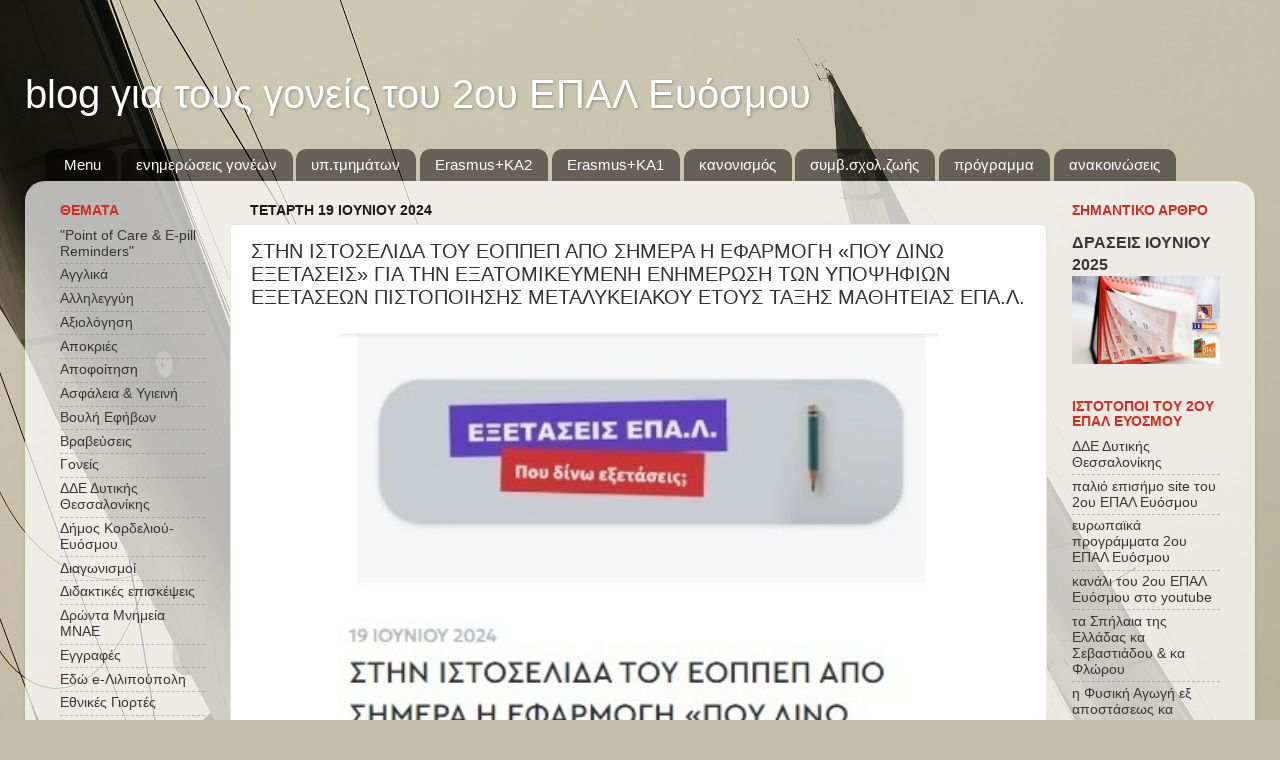

--- FILE ---
content_type: text/html; charset=UTF-8
request_url: http://2oepalevosmouofficial.blogspot.com/2024/06/blog-post_77.html
body_size: 20660
content:
<!DOCTYPE html>
<html class='v2' dir='ltr' lang='el'>
<head>
<link href='https://www.blogger.com/static/v1/widgets/335934321-css_bundle_v2.css' rel='stylesheet' type='text/css'/>
<meta content='width=1100' name='viewport'/>
<meta content='text/html; charset=UTF-8' http-equiv='Content-Type'/>
<meta content='blogger' name='generator'/>
<link href='http://2oepalevosmouofficial.blogspot.com/favicon.ico' rel='icon' type='image/x-icon'/>
<link href='http://2oepalevosmouofficial.blogspot.com/2024/06/blog-post_77.html' rel='canonical'/>
<link rel="alternate" type="application/atom+xml" title="blog για τους γονείς του 2ου ΕΠΑΛ Ευόσμου  - Atom" href="http://2oepalevosmouofficial.blogspot.com/feeds/posts/default" />
<link rel="alternate" type="application/rss+xml" title="blog για τους γονείς του 2ου ΕΠΑΛ Ευόσμου  - RSS" href="http://2oepalevosmouofficial.blogspot.com/feeds/posts/default?alt=rss" />
<link rel="service.post" type="application/atom+xml" title="blog για τους γονείς του 2ου ΕΠΑΛ Ευόσμου  - Atom" href="https://www.blogger.com/feeds/4432897035350459575/posts/default" />

<link rel="alternate" type="application/atom+xml" title="blog για τους γονείς του 2ου ΕΠΑΛ Ευόσμου  - Atom" href="http://2oepalevosmouofficial.blogspot.com/feeds/450497839896163319/comments/default" />
<!--Can't find substitution for tag [blog.ieCssRetrofitLinks]-->
<link href='https://blogger.googleusercontent.com/img/b/R29vZ2xl/AVvXsEjvX1Yg85nikwaacisFDZ72fth4KKH51yoGn43XeIwJuk_qqb23m1_nOvm0AHWNTrBrmwlb-Lqi0IXflv-e7LBB20GhSVzY4W4KjO0f3no_ONaNqkJqhQmwo16vQdh6FEJSJ56cjHsh8vW-iDKO1iDuCuQMnRo-WAdcQAOKKbqSvx_JmIIUiugYYV7pP6E/w600-h640/%CE%B5%CF%85%CF%81%2012.jpg' rel='image_src'/>
<meta content='http://2oepalevosmouofficial.blogspot.com/2024/06/blog-post_77.html' property='og:url'/>
<meta content='ΣΤΗΝ ΙΣΤΟΣΕΛΙΔΑ ΤΟΥ ΕΟΠΠΕΠ ΑΠΟ ΣΗΜΕΡΑ Η ΕΦΑΡΜΟΓΗ «ΠΟΥ ΔΙΝΩ ΕΞΕΤΑΣΕΙΣ» ΓΙΑ ΤΗΝ ΕΞΑΤΟΜΙΚΕΥΜΕΝΗ ΕΝΗΜΕΡΩΣΗ ΤΩΝ ΥΠΟΨΗΦΙΩΝ ΕΞΕΤΑΣΕΩΝ ΠΙΣΤΟΠΟΙΗΣΗΣ ΜΕΤΑΛΥΚΕΙΑΚΟΥ ΕΤΟΥΣ ΤΑΞΗΣ ΜΑΘΗΤΕΙΑΣ ΕΠΑ.Λ.' property='og:title'/>
<meta content='Από σήμερα 19-06-24 θα μπορεί, εύκολα και άμεσα, ο κάθε υποψήφιος των Εξετάσεων Πιστοποίησης αποφοίτων του Μεταλυκειακού Έτους - Τάξης Μαθητ...' property='og:description'/>
<meta content='https://blogger.googleusercontent.com/img/b/R29vZ2xl/AVvXsEjvX1Yg85nikwaacisFDZ72fth4KKH51yoGn43XeIwJuk_qqb23m1_nOvm0AHWNTrBrmwlb-Lqi0IXflv-e7LBB20GhSVzY4W4KjO0f3no_ONaNqkJqhQmwo16vQdh6FEJSJ56cjHsh8vW-iDKO1iDuCuQMnRo-WAdcQAOKKbqSvx_JmIIUiugYYV7pP6E/w1200-h630-p-k-no-nu/%CE%B5%CF%85%CF%81%2012.jpg' property='og:image'/>
<title>blog για τους γονείς του 2ου ΕΠΑΛ Ευόσμου : ΣΤΗΝ ΙΣΤΟΣΕΛΙΔΑ ΤΟΥ ΕΟΠΠΕΠ ΑΠΟ ΣΗΜΕΡΑ Η ΕΦΑΡΜΟΓΗ &#171;ΠΟΥ ΔΙΝΩ ΕΞΕΤΑΣΕΙΣ&#187; ΓΙΑ ΤΗΝ ΕΞΑΤΟΜΙΚΕΥΜΕΝΗ ΕΝΗΜΕΡΩΣΗ ΤΩΝ ΥΠΟΨΗΦΙΩΝ ΕΞΕΤΑΣΕΩΝ ΠΙΣΤΟΠΟΙΗΣΗΣ ΜΕΤΑΛΥΚΕΙΑΚΟΥ ΕΤΟΥΣ ΤΑΞΗΣ ΜΑΘΗΤΕΙΑΣ ΕΠΑ.Λ.</title>
<style id='page-skin-1' type='text/css'><!--
/*-----------------------------------------------
Blogger Template Style
Name:     Picture Window
Designer: Blogger
URL:      www.blogger.com
----------------------------------------------- */
/* Content
----------------------------------------------- */
body {
font: normal normal 15px Arial, Tahoma, Helvetica, FreeSans, sans-serif;
color: #333333;
background: #c4bdab url(https://themes.googleusercontent.com/image?id=0BwVBOzw_-hbMMGJkZjMwODktOGE0Yy00YTkwLWI3OWUtYmJlMzZiODhlMTZi) no-repeat fixed top center /* Credit: mayo5 (http://www.istockphoto.com/portfolio/mayo5?platform=blogger) */;
}
html body .region-inner {
min-width: 0;
max-width: 100%;
width: auto;
}
.content-outer {
font-size: 90%;
}
a:link {
text-decoration:none;
color: #383838;
}
a:visited {
text-decoration:none;
color: #383838;
}
a:hover {
text-decoration:underline;
color: #D52C1F;
}
.content-outer {
background: transparent none repeat scroll top left;
-moz-border-radius: 0;
-webkit-border-radius: 0;
-goog-ms-border-radius: 0;
border-radius: 0;
-moz-box-shadow: 0 0 0 rgba(0, 0, 0, .15);
-webkit-box-shadow: 0 0 0 rgba(0, 0, 0, .15);
-goog-ms-box-shadow: 0 0 0 rgba(0, 0, 0, .15);
box-shadow: 0 0 0 rgba(0, 0, 0, .15);
margin: 20px auto;
}
.content-inner {
padding: 0;
}
/* Header
----------------------------------------------- */
.header-outer {
background: rgba(107,107,107,0) none repeat-x scroll top left;
_background-image: none;
color: #ffffff;
-moz-border-radius: 0;
-webkit-border-radius: 0;
-goog-ms-border-radius: 0;
border-radius: 0;
}
.Header img, .Header #header-inner {
-moz-border-radius: 0;
-webkit-border-radius: 0;
-goog-ms-border-radius: 0;
border-radius: 0;
}
.header-inner .Header .titlewrapper,
.header-inner .Header .descriptionwrapper {
padding-left: 0;
padding-right: 0;
}
.Header h1 {
font: normal normal 40px Arial, Tahoma, Helvetica, FreeSans, sans-serif;
text-shadow: 1px 1px 3px rgba(0, 0, 0, 0.3);
}
.Header h1 a {
color: #ffffff;
}
.Header .description {
font-size: 130%;
}
/* Tabs
----------------------------------------------- */
.tabs-inner {
margin: .5em 20px 0;
padding: 0;
}
.tabs-inner .section {
margin: 0;
}
.tabs-inner .widget ul {
padding: 0;
background: rgba(107,107,107,0) none repeat scroll bottom;
-moz-border-radius: 0;
-webkit-border-radius: 0;
-goog-ms-border-radius: 0;
border-radius: 0;
}
.tabs-inner .widget li {
border: none;
}
.tabs-inner .widget li a {
display: inline-block;
padding: .5em 1em;
margin-right: .25em;
color: #ffffff;
font: normal normal 15px Arial, Tahoma, Helvetica, FreeSans, sans-serif;
-moz-border-radius: 10px 10px 0 0;
-webkit-border-top-left-radius: 10px;
-webkit-border-top-right-radius: 10px;
-goog-ms-border-radius: 10px 10px 0 0;
border-radius: 10px 10px 0 0;
background: transparent url(https://resources.blogblog.com/blogblog/data/1kt/transparent/black50.png) repeat scroll top left;
border-right: 1px solid rgba(107,107,107,0);
}
.tabs-inner .widget li:first-child a {
padding-left: 1.25em;
-moz-border-radius-topleft: 10px;
-moz-border-radius-bottomleft: 0;
-webkit-border-top-left-radius: 10px;
-webkit-border-bottom-left-radius: 0;
-goog-ms-border-top-left-radius: 10px;
-goog-ms-border-bottom-left-radius: 0;
border-top-left-radius: 10px;
border-bottom-left-radius: 0;
}
.tabs-inner .widget li.selected a,
.tabs-inner .widget li a:hover {
position: relative;
z-index: 1;
background: rgba(107,107,107,0) url(https://resources.blogblog.com/blogblog/data/1kt/transparent/white80.png) repeat scroll bottom;
color: #336699;
-moz-box-shadow: 0 0 3px rgba(0, 0, 0, .15);
-webkit-box-shadow: 0 0 3px rgba(0, 0, 0, .15);
-goog-ms-box-shadow: 0 0 3px rgba(0, 0, 0, .15);
box-shadow: 0 0 3px rgba(0, 0, 0, .15);
}
/* Headings
----------------------------------------------- */
h2 {
font: normal bold 100% Arial, Tahoma, Helvetica, FreeSans, sans-serif;
text-transform: uppercase;
color: #d52c1f;
margin: .5em 0;
}
/* Main
----------------------------------------------- */
.main-outer {
background: transparent url(https://resources.blogblog.com/blogblog/data/1kt/transparent/white80.png) repeat scroll top left;
-moz-border-radius: 20px 20px 0 0;
-webkit-border-top-left-radius: 20px;
-webkit-border-top-right-radius: 20px;
-webkit-border-bottom-left-radius: 0;
-webkit-border-bottom-right-radius: 0;
-goog-ms-border-radius: 20px 20px 0 0;
border-radius: 20px 20px 0 0;
-moz-box-shadow: 0 1px 3px rgba(0, 0, 0, .15);
-webkit-box-shadow: 0 1px 3px rgba(0, 0, 0, .15);
-goog-ms-box-shadow: 0 1px 3px rgba(0, 0, 0, .15);
box-shadow: 0 1px 3px rgba(0, 0, 0, .15);
}
.main-inner {
padding: 15px 20px 20px;
}
.main-inner .column-center-inner {
padding: 0 0;
}
.main-inner .column-left-inner {
padding-left: 0;
}
.main-inner .column-right-inner {
padding-right: 0;
}
/* Posts
----------------------------------------------- */
h3.post-title {
margin: 0;
font: normal normal 20px Arial, Tahoma, Helvetica, FreeSans, sans-serif;
}
.comments h4 {
margin: 1em 0 0;
font: normal normal 20px Arial, Tahoma, Helvetica, FreeSans, sans-serif;
}
.date-header span {
color: #1a1a1a;
}
.post-outer {
background-color: #ffffff;
border: solid 1px #e5e5e5;
-moz-border-radius: 5px;
-webkit-border-radius: 5px;
border-radius: 5px;
-goog-ms-border-radius: 5px;
padding: 15px 20px;
margin: 0 -20px 20px;
}
.post-body {
line-height: 1.4;
font-size: 110%;
position: relative;
}
.post-header {
margin: 0 0 1.5em;
color: #333333;
line-height: 1.6;
}
.post-footer {
margin: .5em 0 0;
color: #333333;
line-height: 1.6;
}
#blog-pager {
font-size: 140%
}
#comments .comment-author {
padding-top: 1.5em;
border-top: dashed 1px #ccc;
border-top: dashed 1px rgba(128, 128, 128, .5);
background-position: 0 1.5em;
}
#comments .comment-author:first-child {
padding-top: 0;
border-top: none;
}
.avatar-image-container {
margin: .2em 0 0;
}
/* Comments
----------------------------------------------- */
.comments .comments-content .icon.blog-author {
background-repeat: no-repeat;
background-image: url([data-uri]);
}
.comments .comments-content .loadmore a {
border-top: 1px solid #D52C1F;
border-bottom: 1px solid #D52C1F;
}
.comments .continue {
border-top: 2px solid #D52C1F;
}
/* Widgets
----------------------------------------------- */
.widget ul, .widget #ArchiveList ul.flat {
padding: 0;
list-style: none;
}
.widget ul li, .widget #ArchiveList ul.flat li {
border-top: dashed 1px #ccc;
border-top: dashed 1px rgba(128, 128, 128, .5);
}
.widget ul li:first-child, .widget #ArchiveList ul.flat li:first-child {
border-top: none;
}
.widget .post-body ul {
list-style: disc;
}
.widget .post-body ul li {
border: none;
}
/* Footer
----------------------------------------------- */
.footer-outer {
color:#d5d5d5;
background: transparent url(https://resources.blogblog.com/blogblog/data/1kt/transparent/black50.png) repeat scroll top left;
-moz-border-radius: 0 0 20px 20px;
-webkit-border-top-left-radius: 0;
-webkit-border-top-right-radius: 0;
-webkit-border-bottom-left-radius: 20px;
-webkit-border-bottom-right-radius: 20px;
-goog-ms-border-radius: 0 0 20px 20px;
border-radius: 0 0 20px 20px;
-moz-box-shadow: 0 1px 3px rgba(0, 0, 0, .15);
-webkit-box-shadow: 0 1px 3px rgba(0, 0, 0, .15);
-goog-ms-box-shadow: 0 1px 3px rgba(0, 0, 0, .15);
box-shadow: 0 1px 3px rgba(0, 0, 0, .15);
}
.footer-inner {
padding: 10px 20px 20px;
}
.footer-outer a {
color: #f1d6aa;
}
.footer-outer a:visited {
color: #f1dc8c;
}
.footer-outer a:hover {
color: #ffc053;
}
.footer-outer .widget h2 {
color: #b7b7b7;
}
/* Mobile
----------------------------------------------- */
html body.mobile {
height: auto;
}
html body.mobile {
min-height: 480px;
background-size: 100% auto;
}
.mobile .body-fauxcolumn-outer {
background: transparent none repeat scroll top left;
}
html .mobile .mobile-date-outer, html .mobile .blog-pager {
border-bottom: none;
background: transparent url(https://resources.blogblog.com/blogblog/data/1kt/transparent/white80.png) repeat scroll top left;
margin-bottom: 10px;
}
.mobile .date-outer {
background: transparent url(https://resources.blogblog.com/blogblog/data/1kt/transparent/white80.png) repeat scroll top left;
}
.mobile .header-outer, .mobile .main-outer,
.mobile .post-outer, .mobile .footer-outer {
-moz-border-radius: 0;
-webkit-border-radius: 0;
-goog-ms-border-radius: 0;
border-radius: 0;
}
.mobile .content-outer,
.mobile .main-outer,
.mobile .post-outer {
background: inherit;
border: none;
}
.mobile .content-outer {
font-size: 100%;
}
.mobile-link-button {
background-color: #383838;
}
.mobile-link-button a:link, .mobile-link-button a:visited {
color: #ffffff;
}
.mobile-index-contents {
color: #333333;
}
.mobile .tabs-inner .PageList .widget-content {
background: rgba(107,107,107,0) url(https://resources.blogblog.com/blogblog/data/1kt/transparent/white80.png) repeat scroll bottom;
color: #336699;
}
.mobile .tabs-inner .PageList .widget-content .pagelist-arrow {
border-left: 1px solid rgba(107,107,107,0);
}

--></style>
<style id='template-skin-1' type='text/css'><!--
body {
min-width: 1230px;
}
.content-outer, .content-fauxcolumn-outer, .region-inner {
min-width: 1230px;
max-width: 1230px;
_width: 1230px;
}
.main-inner .columns {
padding-left: 190px;
padding-right: 193px;
}
.main-inner .fauxcolumn-center-outer {
left: 190px;
right: 193px;
/* IE6 does not respect left and right together */
_width: expression(this.parentNode.offsetWidth -
parseInt("190px") -
parseInt("193px") + 'px');
}
.main-inner .fauxcolumn-left-outer {
width: 190px;
}
.main-inner .fauxcolumn-right-outer {
width: 193px;
}
.main-inner .column-left-outer {
width: 190px;
right: 100%;
margin-left: -190px;
}
.main-inner .column-right-outer {
width: 193px;
margin-right: -193px;
}
#layout {
min-width: 0;
}
#layout .content-outer {
min-width: 0;
width: 800px;
}
#layout .region-inner {
min-width: 0;
width: auto;
}
body#layout div.add_widget {
padding: 8px;
}
body#layout div.add_widget a {
margin-left: 32px;
}
--></style>
<style>
    body {background-image:url(https\:\/\/themes.googleusercontent.com\/image?id=0BwVBOzw_-hbMMGJkZjMwODktOGE0Yy00YTkwLWI3OWUtYmJlMzZiODhlMTZi);}
    
@media (max-width: 200px) { body {background-image:url(https\:\/\/themes.googleusercontent.com\/image?id=0BwVBOzw_-hbMMGJkZjMwODktOGE0Yy00YTkwLWI3OWUtYmJlMzZiODhlMTZi&options=w200);}}
@media (max-width: 400px) and (min-width: 201px) { body {background-image:url(https\:\/\/themes.googleusercontent.com\/image?id=0BwVBOzw_-hbMMGJkZjMwODktOGE0Yy00YTkwLWI3OWUtYmJlMzZiODhlMTZi&options=w400);}}
@media (max-width: 800px) and (min-width: 401px) { body {background-image:url(https\:\/\/themes.googleusercontent.com\/image?id=0BwVBOzw_-hbMMGJkZjMwODktOGE0Yy00YTkwLWI3OWUtYmJlMzZiODhlMTZi&options=w800);}}
@media (max-width: 1200px) and (min-width: 801px) { body {background-image:url(https\:\/\/themes.googleusercontent.com\/image?id=0BwVBOzw_-hbMMGJkZjMwODktOGE0Yy00YTkwLWI3OWUtYmJlMzZiODhlMTZi&options=w1200);}}
/* Last tag covers anything over one higher than the previous max-size cap. */
@media (min-width: 1201px) { body {background-image:url(https\:\/\/themes.googleusercontent.com\/image?id=0BwVBOzw_-hbMMGJkZjMwODktOGE0Yy00YTkwLWI3OWUtYmJlMzZiODhlMTZi&options=w1600);}}
  </style>
<link href='https://www.blogger.com/dyn-css/authorization.css?targetBlogID=4432897035350459575&amp;zx=7f66a54f-d5ee-411c-9782-d1df6fdb7544' media='none' onload='if(media!=&#39;all&#39;)media=&#39;all&#39;' rel='stylesheet'/><noscript><link href='https://www.blogger.com/dyn-css/authorization.css?targetBlogID=4432897035350459575&amp;zx=7f66a54f-d5ee-411c-9782-d1df6fdb7544' rel='stylesheet'/></noscript>
<meta name='google-adsense-platform-account' content='ca-host-pub-1556223355139109'/>
<meta name='google-adsense-platform-domain' content='blogspot.com'/>

</head>
<body class='loading variant-open'>
<div class='navbar no-items section' id='navbar' name='Navbar'>
</div>
<div class='body-fauxcolumns'>
<div class='fauxcolumn-outer body-fauxcolumn-outer'>
<div class='cap-top'>
<div class='cap-left'></div>
<div class='cap-right'></div>
</div>
<div class='fauxborder-left'>
<div class='fauxborder-right'></div>
<div class='fauxcolumn-inner'>
</div>
</div>
<div class='cap-bottom'>
<div class='cap-left'></div>
<div class='cap-right'></div>
</div>
</div>
</div>
<div class='content'>
<div class='content-fauxcolumns'>
<div class='fauxcolumn-outer content-fauxcolumn-outer'>
<div class='cap-top'>
<div class='cap-left'></div>
<div class='cap-right'></div>
</div>
<div class='fauxborder-left'>
<div class='fauxborder-right'></div>
<div class='fauxcolumn-inner'>
</div>
</div>
<div class='cap-bottom'>
<div class='cap-left'></div>
<div class='cap-right'></div>
</div>
</div>
</div>
<div class='content-outer'>
<div class='content-cap-top cap-top'>
<div class='cap-left'></div>
<div class='cap-right'></div>
</div>
<div class='fauxborder-left content-fauxborder-left'>
<div class='fauxborder-right content-fauxborder-right'></div>
<div class='content-inner'>
<header>
<div class='header-outer'>
<div class='header-cap-top cap-top'>
<div class='cap-left'></div>
<div class='cap-right'></div>
</div>
<div class='fauxborder-left header-fauxborder-left'>
<div class='fauxborder-right header-fauxborder-right'></div>
<div class='region-inner header-inner'>
<div class='header section' id='header' name='Κεφαλίδα'><div class='widget Header' data-version='1' id='Header1'>
<div id='header-inner'>
<div class='titlewrapper'>
<h1 class='title'>
<a href='http://2oepalevosmouofficial.blogspot.com/'>
blog για τους γονείς του 2ου ΕΠΑΛ Ευόσμου 
</a>
</h1>
</div>
<div class='descriptionwrapper'>
<p class='description'><span>
</span></p>
</div>
</div>
</div></div>
</div>
</div>
<div class='header-cap-bottom cap-bottom'>
<div class='cap-left'></div>
<div class='cap-right'></div>
</div>
</div>
</header>
<div class='tabs-outer'>
<div class='tabs-cap-top cap-top'>
<div class='cap-left'></div>
<div class='cap-right'></div>
</div>
<div class='fauxborder-left tabs-fauxborder-left'>
<div class='fauxborder-right tabs-fauxborder-right'></div>
<div class='region-inner tabs-inner'>
<div class='tabs section' id='crosscol' name='Σε όλες τις στήλες'><div class='widget PageList' data-version='1' id='PageList1'>
<div class='widget-content'>
<ul>
<li>
<a href='https://2oepalevosmouofficial.blogspot.com/'>Menu</a>
</li>
<li>
<a href='http://2oepalevosmouofficial.blogspot.com/p/blog-page_73.html'>ενημερώσεις γονέων </a>
</li>
<li>
<a href='http://2oepalevosmouofficial.blogspot.com/p/3.html'>υπ.τμημάτων</a>
</li>
<li>
<a href='http://2oepalevosmouofficial.blogspot.com/p/2.html'>Εrasmus+ΚΑ2</a>
</li>
<li>
<a href='http://2oepalevosmouofficial.blogspot.com/p/erasmus.html'>Erasmus+KA1</a>
</li>
<li>
<a href='http://2oepalevosmouofficial.blogspot.com/p/blog-page_31.html'>κανονισμός</a>
</li>
<li>
<a href='http://2oepalevosmouofficial.blogspot.com/p/2016-17.html'>συμβ.σχολ.ζωής</a>
</li>
<li>
<a href='http://2oepalevosmouofficial.blogspot.com/p/blog-page_55.html'>πρόγραμμα </a>
</li>
<li>
<a href='http://2oepalevosmouofficial.blogspot.com/p/4.html'>ανακοινώσεις</a>
</li>
</ul>
<div class='clear'></div>
</div>
</div></div>
<div class='tabs no-items section' id='crosscol-overflow' name='Cross-Column 2'></div>
</div>
</div>
<div class='tabs-cap-bottom cap-bottom'>
<div class='cap-left'></div>
<div class='cap-right'></div>
</div>
</div>
<div class='main-outer'>
<div class='main-cap-top cap-top'>
<div class='cap-left'></div>
<div class='cap-right'></div>
</div>
<div class='fauxborder-left main-fauxborder-left'>
<div class='fauxborder-right main-fauxborder-right'></div>
<div class='region-inner main-inner'>
<div class='columns fauxcolumns'>
<div class='fauxcolumn-outer fauxcolumn-center-outer'>
<div class='cap-top'>
<div class='cap-left'></div>
<div class='cap-right'></div>
</div>
<div class='fauxborder-left'>
<div class='fauxborder-right'></div>
<div class='fauxcolumn-inner'>
</div>
</div>
<div class='cap-bottom'>
<div class='cap-left'></div>
<div class='cap-right'></div>
</div>
</div>
<div class='fauxcolumn-outer fauxcolumn-left-outer'>
<div class='cap-top'>
<div class='cap-left'></div>
<div class='cap-right'></div>
</div>
<div class='fauxborder-left'>
<div class='fauxborder-right'></div>
<div class='fauxcolumn-inner'>
</div>
</div>
<div class='cap-bottom'>
<div class='cap-left'></div>
<div class='cap-right'></div>
</div>
</div>
<div class='fauxcolumn-outer fauxcolumn-right-outer'>
<div class='cap-top'>
<div class='cap-left'></div>
<div class='cap-right'></div>
</div>
<div class='fauxborder-left'>
<div class='fauxborder-right'></div>
<div class='fauxcolumn-inner'>
</div>
</div>
<div class='cap-bottom'>
<div class='cap-left'></div>
<div class='cap-right'></div>
</div>
</div>
<!-- corrects IE6 width calculation -->
<div class='columns-inner'>
<div class='column-center-outer'>
<div class='column-center-inner'>
<div class='main section' id='main' name='Κύριος'><div class='widget Blog' data-version='1' id='Blog1'>
<div class='blog-posts hfeed'>

          <div class="date-outer">
        
<h2 class='date-header'><span>Τετάρτη 19 Ιουνίου 2024</span></h2>

          <div class="date-posts">
        
<div class='post-outer'>
<div class='post hentry uncustomized-post-template' itemprop='blogPost' itemscope='itemscope' itemtype='http://schema.org/BlogPosting'>
<meta content='https://blogger.googleusercontent.com/img/b/R29vZ2xl/AVvXsEjvX1Yg85nikwaacisFDZ72fth4KKH51yoGn43XeIwJuk_qqb23m1_nOvm0AHWNTrBrmwlb-Lqi0IXflv-e7LBB20GhSVzY4W4KjO0f3no_ONaNqkJqhQmwo16vQdh6FEJSJ56cjHsh8vW-iDKO1iDuCuQMnRo-WAdcQAOKKbqSvx_JmIIUiugYYV7pP6E/w600-h640/%CE%B5%CF%85%CF%81%2012.jpg' itemprop='image_url'/>
<meta content='4432897035350459575' itemprop='blogId'/>
<meta content='450497839896163319' itemprop='postId'/>
<a name='450497839896163319'></a>
<h3 class='post-title entry-title' itemprop='name'>
ΣΤΗΝ ΙΣΤΟΣΕΛΙΔΑ ΤΟΥ ΕΟΠΠΕΠ ΑΠΟ ΣΗΜΕΡΑ Η ΕΦΑΡΜΟΓΗ &#171;ΠΟΥ ΔΙΝΩ ΕΞΕΤΑΣΕΙΣ&#187; ΓΙΑ ΤΗΝ ΕΞΑΤΟΜΙΚΕΥΜΕΝΗ ΕΝΗΜΕΡΩΣΗ ΤΩΝ ΥΠΟΨΗΦΙΩΝ ΕΞΕΤΑΣΕΩΝ ΠΙΣΤΟΠΟΙΗΣΗΣ ΜΕΤΑΛΥΚΕΙΑΚΟΥ ΕΤΟΥΣ ΤΑΞΗΣ ΜΑΘΗΤΕΙΑΣ ΕΠΑ.Λ.
</h3>
<div class='post-header'>
<div class='post-header-line-1'></div>
</div>
<div class='post-body entry-content' id='post-body-450497839896163319' itemprop='description articleBody'>
<p style="text-align: center;"></p><div class="separator" style="clear: both; text-align: center;"><a href="https://blogger.googleusercontent.com/img/b/R29vZ2xl/AVvXsEjvX1Yg85nikwaacisFDZ72fth4KKH51yoGn43XeIwJuk_qqb23m1_nOvm0AHWNTrBrmwlb-Lqi0IXflv-e7LBB20GhSVzY4W4KjO0f3no_ONaNqkJqhQmwo16vQdh6FEJSJ56cjHsh8vW-iDKO1iDuCuQMnRo-WAdcQAOKKbqSvx_JmIIUiugYYV7pP6E/s392/%CE%B5%CF%85%CF%81%2012.jpg" style="margin-left: 1em; margin-right: 1em;"><img border="0" data-original-height="392" data-original-width="367" height="640" src="https://blogger.googleusercontent.com/img/b/R29vZ2xl/AVvXsEjvX1Yg85nikwaacisFDZ72fth4KKH51yoGn43XeIwJuk_qqb23m1_nOvm0AHWNTrBrmwlb-Lqi0IXflv-e7LBB20GhSVzY4W4KjO0f3no_ONaNqkJqhQmwo16vQdh6FEJSJ56cjHsh8vW-iDKO1iDuCuQMnRo-WAdcQAOKKbqSvx_JmIIUiugYYV7pP6E/w600-h640/%CE%B5%CF%85%CF%81%2012.jpg" width="600" /></a></div><p></p><p>Από σήμερα 19-06-24 θα μπορεί, εύκολα και άμεσα, ο κάθε υποψήφιος των Εξετάσεων Πιστοποίησης αποφοίτων του Μεταλυκειακού Έτους - Τάξης Μαθητείας των Επαγγελματικών Λυκείων (ΕΠΑ.Λ.) 1ης περιόδου 2024 να βρίσκει το εξεταστικό τμήμα που είναι δηλωμένος να εξεταστεί μέσω της ειδικής εφαρμογής &#171;Πού δίνω Εξετάσεις;&#187;, που έχει αναρτηθεί στην ιστοσελίδα του Ε.Ο.Π.Π.Ε.Π. 👉 <b><a href="https://www.eoppep.gr/index.php/el/pistopoiiseis-eksetaseis/%CE%B1%CF%80%CF%8C%CF%86%CE%BF%CE%B9%CF%84%CE%BF%CE%B9-%CF%84%CE%AC%CE%BE%CE%B7%CF%82-%CE%BC%CE%B1%CE%B8%CE%B7%CF%84%CE%B5%CE%AF%CE%B1%CF%82-%CE%B5%CF%80%CE%B1-%CE%BB/epal-exams-centers"><i>εδώ</i></a></b>.<br /><br />Επίσης, παρακαλούνται οι εξεταζόμενοι να διαβάσουν προσεκτικά, πριν την προσέλευσή τους στις εξετάσεις, όλες τις αναλυτικές Οδηγίες προς τους υποψήφιους εξεταζόμενους στις Εξετάσεις Πιστοποίησης των Αποφοίτων του Μεταλυκειακού Έτους &#8211; Τάξη Μαθητείας των Επαγγελματικών Λυκείων (ΕΠΑ.Λ.) της 1ης Περιόδου 2024 που θα αναρτηθούν 👉 <i><a href="https://www.eoppep.gr/images/Anakoinwseis/odigies_exet_pistop_epal_2024a.pdf"><b>εδώ</b></a></i>.<br /><br />Υπενθυμίζουμε ότι οι εξετάσεις θα διεξαχθούν το Σάββατο 29-06-24 και την Κυριακή 30-06-24 και παρακαλούμε τους υποψηφίους να συνεχίσουν να ενημερώνονται από την ιστοσελίδα του ΕΟΠΠΕΠ 👉 <b><a href="https://www.eoppep.gr/index.php/el/"><i>https://www.eoppep.gr/index.php/el/</i></a></b> για κάθε πληροφορία σχετικά με τις εξετάσεις.<br /><br />Καλή Επιτυχία</p><p style="text-align: right;"><b><a href="https://www.eoppep.gr/index.php/el/announcements/2059-epal-enimerosi-pou-dino-exetaseis" target="_blank">Πηγή: eoppep.gr</a>&nbsp;</b></p>
<div style='clear: both;'></div>
</div>
<div class='post-footer'>
<div class='post-footer-line post-footer-line-1'>
<span class='post-author vcard'>
</span>
<span class='post-timestamp'>
</span>
<span class='post-comment-link'>
</span>
<span class='post-icons'>
</span>
<div class='post-share-buttons goog-inline-block'>
</div>
</div>
<div class='post-footer-line post-footer-line-2'>
<span class='post-labels'>
ΘΕΜΑΤΑ:
<a href='http://2oepalevosmouofficial.blogspot.com/search/label/%CE%9C%CE%B1%CE%B8%CE%B7%CF%84%CE%B5%CE%AF%CE%B1%20%CE%95%CE%A0%CE%91%CE%9B' rel='tag'>Μαθητεία ΕΠΑΛ</a>
</span>
</div>
<div class='post-footer-line post-footer-line-3'>
<span class='post-location'>
</span>
</div>
</div>
</div>
<div class='comments' id='comments'>
<a name='comments'></a>
</div>
</div>

        </div></div>
      
</div>
<div class='blog-pager' id='blog-pager'>
<span id='blog-pager-newer-link'>
<a class='blog-pager-newer-link' href='http://2oepalevosmouofficial.blogspot.com/2024/06/21-06-24-password.html' id='Blog1_blog-pager-newer-link' title='Νεότερη ανάρτηση'>Νεότερη ανάρτηση</a>
</span>
<span id='blog-pager-older-link'>
<a class='blog-pager-older-link' href='http://2oepalevosmouofficial.blogspot.com/2024/06/blog-post_56.html' id='Blog1_blog-pager-older-link' title='Παλαιότερη Ανάρτηση'>Παλαιότερη Ανάρτηση</a>
</span>
<a class='home-link' href='http://2oepalevosmouofficial.blogspot.com/'>Αρχική σελίδα</a>
</div>
<div class='clear'></div>
<div class='post-feeds'>
</div>
</div></div>
</div>
</div>
<div class='column-left-outer'>
<div class='column-left-inner'>
<aside>
<div class='sidebar section' id='sidebar-left-1'><div class='widget Label' data-version='1' id='Label1'>
<h2>Θέματα</h2>
<div class='widget-content list-label-widget-content'>
<ul>
<li>
<a dir='ltr' href='http://2oepalevosmouofficial.blogspot.com/search/label/%22Point%20of%20Care%20%26%20E-pill%20Reminders%22'>&quot;Point of Care &amp; E-pill Reminders&quot;</a>
</li>
<li>
<a dir='ltr' href='http://2oepalevosmouofficial.blogspot.com/search/label/%CE%91%CE%B3%CE%B3%CE%BB%CE%B9%CE%BA%CE%AC'>Αγγλικά</a>
</li>
<li>
<a dir='ltr' href='http://2oepalevosmouofficial.blogspot.com/search/label/%CE%91%CE%BB%CE%BB%CE%B7%CE%BB%CE%B5%CE%B3%CE%B3%CF%8D%CE%B7'>Αλληλεγγύη</a>
</li>
<li>
<a dir='ltr' href='http://2oepalevosmouofficial.blogspot.com/search/label/%CE%91%CE%BE%CE%B9%CE%BF%CE%BB%CF%8C%CE%B3%CE%B7%CF%83%CE%B7'>Αξιολόγηση</a>
</li>
<li>
<a dir='ltr' href='http://2oepalevosmouofficial.blogspot.com/search/label/%CE%91%CF%80%CE%BF%CE%BA%CF%81%CE%B9%CE%AD%CF%82'>Αποκριές</a>
</li>
<li>
<a dir='ltr' href='http://2oepalevosmouofficial.blogspot.com/search/label/%CE%91%CF%80%CE%BF%CF%86%CE%BF%CE%AF%CF%84%CE%B7%CF%83%CE%B7'>Αποφοίτηση</a>
</li>
<li>
<a dir='ltr' href='http://2oepalevosmouofficial.blogspot.com/search/label/%CE%91%CF%83%CF%86%CE%AC%CE%BB%CE%B5%CE%B9%CE%B1%20%26%20%CE%A5%CE%B3%CE%B9%CE%B5%CE%B9%CE%BD%CE%AE'>Ασφάλεια &amp; Υγιεινή</a>
</li>
<li>
<a dir='ltr' href='http://2oepalevosmouofficial.blogspot.com/search/label/%CE%92%CE%BF%CF%85%CE%BB%CE%AE%20%CE%95%CF%86%CE%AE%CE%B2%CF%89%CE%BD'>Βουλή Εφήβων</a>
</li>
<li>
<a dir='ltr' href='http://2oepalevosmouofficial.blogspot.com/search/label/%CE%92%CF%81%CE%B1%CE%B2%CE%B5%CF%8D%CF%83%CE%B5%CE%B9%CF%82'>Βραβεύσεις</a>
</li>
<li>
<a dir='ltr' href='http://2oepalevosmouofficial.blogspot.com/search/label/%CE%93%CE%BF%CE%BD%CE%B5%CE%AF%CF%82'>Γονείς</a>
</li>
<li>
<a dir='ltr' href='http://2oepalevosmouofficial.blogspot.com/search/label/%CE%94%CE%94%CE%95%20%CE%94%CF%85%CF%84%CE%B9%CE%BA%CE%AE%CF%82%20%CE%98%CE%B5%CF%83%CF%83%CE%B1%CE%BB%CE%BF%CE%BD%CE%AF%CE%BA%CE%B7%CF%82'>ΔΔΕ Δυτικής Θεσσαλονίκης</a>
</li>
<li>
<a dir='ltr' href='http://2oepalevosmouofficial.blogspot.com/search/label/%CE%94%CE%AE%CE%BC%CE%BF%CF%82%20%CE%9A%CE%BF%CF%81%CE%B4%CE%B5%CE%BB%CE%B9%CE%BF%CF%8D-%CE%95%CF%85%CF%8C%CF%83%CE%BC%CE%BF%CF%85'>Δήμος Κορδελιού-Ευόσμου</a>
</li>
<li>
<a dir='ltr' href='http://2oepalevosmouofficial.blogspot.com/search/label/%CE%94%CE%B9%CE%B1%CE%B3%CF%89%CE%BD%CE%B9%CF%83%CE%BC%CE%BF%CE%AF'>Διαγωνισμοί</a>
</li>
<li>
<a dir='ltr' href='http://2oepalevosmouofficial.blogspot.com/search/label/%CE%94%CE%B9%CE%B4%CE%B1%CE%BA%CF%84%CE%B9%CE%BA%CE%AD%CF%82%20%CE%B5%CF%80%CE%B9%CF%83%CE%BA%CE%AD%CF%88%CE%B5%CE%B9%CF%82'>Διδακτικές επισκέψεις</a>
</li>
<li>
<a dir='ltr' href='http://2oepalevosmouofficial.blogspot.com/search/label/%CE%94%CF%81%CF%8E%CE%BD%CF%84%CE%B1%20%CE%9C%CE%BD%CE%B7%CE%BC%CE%B5%CE%AF%CE%B1%20%CE%9C%CE%9D%CE%91%CE%95'>Δρώντα Μνημεία ΜΝΑΕ</a>
</li>
<li>
<a dir='ltr' href='http://2oepalevosmouofficial.blogspot.com/search/label/%CE%95%CE%B3%CE%B3%CF%81%CE%B1%CF%86%CE%AD%CF%82'>Εγγραφές</a>
</li>
<li>
<a dir='ltr' href='http://2oepalevosmouofficial.blogspot.com/search/label/%CE%95%CE%B4%CF%8E%20e-%CE%9B%CE%B9%CE%BB%CE%B9%CF%80%CE%BF%CF%8D%CF%80%CE%BF%CE%BB%CE%B7'>Εδώ e-Λιλιπούπολη</a>
</li>
<li>
<a dir='ltr' href='http://2oepalevosmouofficial.blogspot.com/search/label/%CE%95%CE%B8%CE%BD%CE%B9%CE%BA%CE%AD%CF%82%20%CE%93%CE%B9%CE%BF%CF%81%CF%84%CE%AD%CF%82'>Εθνικές Γιορτές</a>
</li>
<li>
<a dir='ltr' href='http://2oepalevosmouofficial.blogspot.com/search/label/%CE%95%CE%B9%CF%83%CE%B1%CE%B3%CF%89%CE%B3%CE%AE%20%CF%83%CF%84%CE%B1%20%CE%91%CE%95%CE%99'>Εισαγωγή στα ΑΕΙ</a>
</li>
<li>
<a dir='ltr' href='http://2oepalevosmouofficial.blogspot.com/search/label/%CE%95%CE%9A%20%CE%95%CF%85%CF%8C%CF%83%CE%BC%CE%BF%CF%85'>ΕΚ Ευόσμου</a>
</li>
<li>
<a dir='ltr' href='http://2oepalevosmouofficial.blogspot.com/search/label/%CE%95%CE%BA%CF%80%CE%B1%CE%AF%CE%B4%CE%B5%CF%85%CF%83%CE%B7%20%CE%A0%CF%81%CE%BF%CF%83%CF%86%CF%8D%CE%B3%CF%89%CE%BD'>Εκπαίδευση Προσφύγων</a>
</li>
<li>
<a dir='ltr' href='http://2oepalevosmouofficial.blogspot.com/search/label/%CE%95%CE%BD%CE%B4%CE%BF%CF%83%CF%87%CE%BF%CE%BB%CE%B9%CE%BA%CE%AD%CF%82%20%CE%B5%CE%BE%CE%B5%CF%84%CE%AC%CF%83%CE%B5%CE%B9%CF%82'>Ενδοσχολικές εξετάσεις</a>
</li>
<li>
<a dir='ltr' href='http://2oepalevosmouofficial.blogspot.com/search/label/%CE%95%CE%BD%CE%B4%CE%BF%CF%83%CF%87%CE%BF%CE%BB%CE%B9%CE%BA%CE%AE%20%CE%95%CF%80%CE%B9%CE%BC%CF%8C%CF%81%CF%86%CF%89%CF%83%CE%B7'>Ενδοσχολική Επιμόρφωση</a>
</li>
<li>
<a dir='ltr' href='http://2oepalevosmouofficial.blogspot.com/search/label/%CE%95%CE%BE%CE%84%CE%91%CF%80%CE%BF%CF%83%CF%84%CE%AC%CF%83%CE%B5%CF%89%CF%82%20%CE%95%CE%BA%CF%80%CE%B1%CE%AF%CE%B4%CE%B5%CF%85%CF%83%CE%B7'>Εξ&#900;Αποστάσεως Εκπαίδευση</a>
</li>
<li>
<a dir='ltr' href='http://2oepalevosmouofficial.blogspot.com/search/label/%CE%95%CE%9F%CE%A0%CE%A0%CE%95%CE%A0'>ΕΟΠΠΕΠ</a>
</li>
<li>
<a dir='ltr' href='http://2oepalevosmouofficial.blogspot.com/search/label/%CE%95%CF%80%CE%B9%CE%BC%CF%8C%CF%81%CF%86%CF%89%CF%83%CE%B7%20%CE%9A%CE%B1%CE%B8%CE%B7%CE%B3%CE%B7%CF%84%CF%8E%CE%BD%20%CE%97%CE%BB%CE%B5%CE%BA%CF%84%CF%81%CE%BF%CE%BD%CE%B9%CE%BA%CE%B7%CF%82'>Επιμόρφωση Καθηγητών Ηλεκτρονικης</a>
</li>
<li>
<a dir='ltr' href='http://2oepalevosmouofficial.blogspot.com/search/label/%CE%88%CF%81%CE%B5%CF%85%CE%BD%CE%B1'>Έρευνα</a>
</li>
<li>
<a dir='ltr' href='http://2oepalevosmouofficial.blogspot.com/search/label/%CE%97%CE%BC%CE%AD%CF%81%CE%B1%20%CF%84%CE%B7%CF%82%20%CE%93%CF%85%CE%BD%CE%B1%CE%AF%CE%BA%CE%B1%CF%82'>Ημέρα της Γυναίκας</a>
</li>
<li>
<a dir='ltr' href='http://2oepalevosmouofficial.blogspot.com/search/label/%CE%99%CE%95%CE%9A'>ΙΕΚ</a>
</li>
<li>
<a dir='ltr' href='http://2oepalevosmouofficial.blogspot.com/search/label/%CE%9A%CE%B1%CE%B8%CE%B7%CE%B3%CE%AE%CF%84%CF%81%CE%B9%CE%B5%CF%82%20%CE%91%CE%B9%CF%83%CE%B8%CE%B7%CF%84%CE%B9%CE%BA%CE%AE%CF%82'>Καθηγήτριες Αισθητικής</a>
</li>
<li>
<a dir='ltr' href='http://2oepalevosmouofficial.blogspot.com/search/label/%CE%9A%CE%B1%CE%B8%CE%B7%CE%B3%CE%AE%CF%84%CF%81%CE%B9%CE%B5%CF%82%20%CE%92%CF%81%CE%B5%CF%86%CE%BF%CE%BD%CE%B7%CF%80%CE%B9%CE%BF%CE%BA%CE%BF%CE%BC%CE%AF%CE%B1%CF%82'>Καθηγήτριες Βρεφονηπιοκομίας</a>
</li>
<li>
<a dir='ltr' href='http://2oepalevosmouofficial.blogspot.com/search/label/%CE%9A%CE%B1%CE%B8%CE%B7%CE%B3%CE%AE%CF%84%CF%81%CE%B9%CE%B5%CF%82%20%CE%9A%CE%BF%CE%BC%CE%BC%CF%89%CF%84%CE%B9%CE%BA%CE%AE%CF%82'>Καθηγήτριες Κομμωτικής</a>
</li>
<li>
<a dir='ltr' href='http://2oepalevosmouofficial.blogspot.com/search/label/%CE%9A%CE%B1%CE%B8%CE%B7%CE%B3%CE%AE%CF%84%CF%81%CE%B9%CE%B5%CF%82%20%CE%9D%CE%BF%CF%83%CE%B7%CE%BB%CE%B5%CF%85%CF%84%CE%B9%CE%BA%CE%AE%CF%82'>Καθηγήτριες Νοσηλευτικής</a>
</li>
<li>
<a dir='ltr' href='http://2oepalevosmouofficial.blogspot.com/search/label/%CE%9A%CE%B1%CE%B8%CE%B7%CE%B3%CE%AE%CF%84%CF%81%CE%B9%CE%B5%CF%82%20%CE%9F%CE%B9%CE%BA%CE%BF%CE%BD%CE%BF%CE%BC%CE%AF%CE%B1%CF%82'>Καθηγήτριες Οικονομίας</a>
</li>
<li>
<a dir='ltr' href='http://2oepalevosmouofficial.blogspot.com/search/label/%CE%9A%CE%B9%CE%BD%CE%B7%CE%BC%CE%B1%CF%84%CE%BF%CE%B3%CF%81%CE%AC%CF%86%CE%BF%CF%82-%CE%98%CE%AD%CE%B1%CF%84%CF%81%CE%BF'>Κινηματογράφος-Θέατρο</a>
</li>
<li>
<a dir='ltr' href='http://2oepalevosmouofficial.blogspot.com/search/label/%CE%9C%CE%B1%CE%B8%CE%B7%CE%BC%CE%B1%CF%84%CE%B9%CE%BA%CE%BF%CE%AF'>Μαθηματικοί</a>
</li>
<li>
<a dir='ltr' href='http://2oepalevosmouofficial.blogspot.com/search/label/%CE%9C%CE%B1%CE%B8%CE%B7%CF%84%CE%B5%CE%AF%CE%B1%20%CE%95%CE%A0%CE%91%CE%9B'>Μαθητεία ΕΠΑΛ</a>
</li>
<li>
<a dir='ltr' href='http://2oepalevosmouofficial.blogspot.com/search/label/%CE%9C%CE%B1%CE%B8%CE%B7%CF%84%CE%B9%CE%BA%CE%AC%20%CE%B4%CE%B5%CE%BB%CF%84%CE%AF%CE%B1'>Μαθητικά δελτία</a>
</li>
<li>
<a dir='ltr' href='http://2oepalevosmouofficial.blogspot.com/search/label/%CE%9C%CE%B1%CE%B8%CE%B7%CF%84%CE%B9%CE%BA%CE%AD%CF%82%20%CE%9A%CE%BF%CE%B9%CE%BD%CF%8C%CF%84%CE%B7%CF%84%CE%B5%CF%82'>Μαθητικές Κοινότητες</a>
</li>
<li>
<a dir='ltr' href='http://2oepalevosmouofficial.blogspot.com/search/label/%CE%9C%CE%9D%CE%91%CE%95'>ΜΝΑΕ</a>
</li>
<li>
<a dir='ltr' href='http://2oepalevosmouofficial.blogspot.com/search/label/%CE%9F%CE%91%CE%95%CE%94'>ΟΑΕΔ</a>
</li>
<li>
<a dir='ltr' href='http://2oepalevosmouofficial.blogspot.com/search/label/%CE%9F%CE%B9%CE%BA%CE%BF%CF%85%CE%BC%CE%B5%CE%BD%CE%B9%CE%BA%CF%8C%20%CE%A0%CE%B1%CF%84%CF%81%CE%B9%CE%B1%CF%81%CF%87%CE%B5%CE%AF%CE%BF'>Οικουμενικό Πατριαρχείο</a>
</li>
<li>
<a dir='ltr' href='http://2oepalevosmouofficial.blogspot.com/search/label/%CE%8C%CE%BC%CE%B9%CE%BB%CE%BF%CE%B9'>Όμιλοι</a>
</li>
<li>
<a dir='ltr' href='http://2oepalevosmouofficial.blogspot.com/search/label/%CE%A0%CE%B1%CF%81%CE%AC%CE%BB%CE%BB%CE%B7%CE%BB%CE%B7%20%CF%83%CF%84%CE%AE%CF%81%CE%B9%CE%BE%CE%B7'>Παράλληλη στήριξη</a>
</li>
<li>
<a dir='ltr' href='http://2oepalevosmouofficial.blogspot.com/search/label/%CE%A0%CE%B5%CF%81%CE%B9%CE%B2%CE%B1%CE%BB%CE%BB%CE%BF%CE%BD%CF%84%CE%B9%CE%BA%CE%AE%20%CE%95%CE%BA%CF%80%CE%B1%CE%AF%CE%B4%CE%B5%CF%85%CF%83%CE%B7'>Περιβαλλοντική Εκπαίδευση</a>
</li>
<li>
<a dir='ltr' href='http://2oepalevosmouofficial.blogspot.com/search/label/%CE%A0%CE%BF%CE%BB%CE%B9%CF%84%CE%B9%CE%BA%CE%AE%20%CE%A0%CE%B1%CE%B9%CE%B4%CE%B5%CE%AF%CE%B1'>Πολιτική Παιδεία</a>
</li>
<li>
<a dir='ltr' href='http://2oepalevosmouofficial.blogspot.com/search/label/%CE%A0%CF%81%CE%B1%CE%BA%CF%84%CE%B9%CE%BA%CE%AE%20%CE%86%CF%83%CE%BA%CE%B7%CF%83%CE%B7'>Πρακτική Άσκηση</a>
</li>
<li>
<a dir='ltr' href='http://2oepalevosmouofficial.blogspot.com/search/label/%CE%A0%CF%81%CF%8C%CE%B3%CF%81%CE%B1%CE%BC%CE%BC%CE%B1%20%CE%BC%CE%B1%CE%B8%CE%B7%CE%BC%CE%AC%CF%84%CF%89%CE%BD'>Πρόγραμμα μαθημάτων</a>
</li>
<li>
<a dir='ltr' href='http://2oepalevosmouofficial.blogspot.com/search/label/%CE%A0%CF%81%CE%BF%CF%83%CE%BB%CE%AE%CF%88%CE%B5%CE%B9%CF%82'>Προσλήψεις</a>
</li>
<li>
<a dir='ltr' href='http://2oepalevosmouofficial.blogspot.com/search/label/%CE%A1%CE%B1%CE%B4%CE%B9%CF%8C%CF%86%CF%89%CE%BD%CE%BF'>Ραδιόφωνο</a>
</li>
<li>
<a dir='ltr' href='http://2oepalevosmouofficial.blogspot.com/search/label/%CE%A1%CE%BF%CE%BC%CF%80%CE%BF%CF%84%CE%B9%CE%BA%CE%AE'>Ρομποτική</a>
</li>
<li>
<a dir='ltr' href='http://2oepalevosmouofficial.blogspot.com/search/label/%CE%A3%CF%84%CF%81%CE%B1%CF%84%CE%BF%CE%BB%CE%BF%CE%B3%CE%AF%CE%B1%20%CE%B1%CF%81%CF%81%CE%AD%CE%BD%CF%89%CE%BD'>Στρατολογία αρρένων</a>
</li>
<li>
<a dir='ltr' href='http://2oepalevosmouofficial.blogspot.com/search/label/%CE%A3%CF%87%CE%BF%CE%BB%CE%B9%CE%BA%CE%AC%20%CE%B2%CE%B9%CE%B2%CE%BB%CE%AF%CE%B1'>Σχολικά βιβλία</a>
</li>
<li>
<a dir='ltr' href='http://2oepalevosmouofficial.blogspot.com/search/label/%CE%A4%CE%B5%CF%87%CE%BD%CE%BF%CE%BB%CE%BF%CE%B3%CE%AF%CE%B5%CF%82%20%CE%BA%CE%B1%CE%B9%20%CF%85%CF%80%CE%B7%CF%81%CE%B5%CF%83%CE%AF%CE%B5%CF%82%20%CF%84%CE%B7%CE%BB%CE%B5%CF%8A%CE%B1%CF%84%CF%81%CE%B9%CE%BA%CE%AE%CF%82%20%CF%83%CF%84%CE%BF%CE%BD%20%CF%84%CE%BF%CF%85%CF%81%CE%B9%CF%83%CE%BC%CF%8C%20%CF%85%CE%B3%CE%B5%CE%AF%CE%B1%CF%82%202020-1-EL01-KA102-078398'>Τεχνολογίες και υπηρεσίες τηλεϊατρικής στον τουρισμό υγείας 2020-1-EL01-KA102-078398</a>
</li>
<li>
<a dir='ltr' href='http://2oepalevosmouofficial.blogspot.com/search/label/%CE%A4%CE%BC%CE%AE%CE%BC%CE%B1%20%CE%88%CE%BD%CF%84%CE%B1%CE%BE%CE%B7%CF%82'>Τμήμα Ένταξης</a>
</li>
<li>
<a dir='ltr' href='http://2oepalevosmouofficial.blogspot.com/search/label/%CE%A4%CE%BF%20%CE%95%CE%A0%CE%91%CE%9B%20%CE%B4%CE%B7%CE%BC%CE%B9%CE%BF%CF%85%CF%81%CE%B3%CE%B5%CE%AF'>Το ΕΠΑΛ δημιουργεί</a>
</li>
<li>
<a dir='ltr' href='http://2oepalevosmouofficial.blogspot.com/search/label/%CE%A4%CF%81%CE%AC%CF%80%CE%B5%CE%B6%CE%B1%20%CE%91%CE%AF%CE%BC%CE%B1%CF%84%CE%BF%CF%82%202%CE%BF%CF%85%20%CE%95%CE%A0%CE%91%CE%9B%20%CE%95%CF%85%CF%8C%CF%83%CE%BC%CE%BF%CF%85'>Τράπεζα Αίματος 2ου ΕΠΑΛ Ευόσμου</a>
</li>
<li>
<a dir='ltr' href='http://2oepalevosmouofficial.blogspot.com/search/label/%CE%A5%CF%80%CE%BF%CF%84%CF%81%CE%BF%CF%86%CE%AF%CE%B5%CF%82'>Υποτροφίες</a>
</li>
<li>
<a dir='ltr' href='http://2oepalevosmouofficial.blogspot.com/search/label/%CE%A6%CE%B9%CE%BB%CF%8C%CE%BB%CE%BF%CE%B3%CE%BF%CE%B9'>Φιλόλογοι</a>
</li>
<li>
<a dir='ltr' href='http://2oepalevosmouofficial.blogspot.com/search/label/%CE%A6%CE%BF%CE%AF%CF%84%CE%B7%CF%83%CE%B7'>Φοίτηση</a>
</li>
<li>
<a dir='ltr' href='http://2oepalevosmouofficial.blogspot.com/search/label/%CE%A6%CF%85%CF%83%CE%B9%CE%BA%CE%AE%20%CE%91%CE%B3%CF%89%CE%B3%CE%AE'>Φυσική Αγωγή</a>
</li>
<li>
<a dir='ltr' href='http://2oepalevosmouofficial.blogspot.com/search/label/%CE%A6%CF%85%CF%83%CE%B9%CE%BA%CE%BF%CE%AF'>Φυσικοί</a>
</li>
<li>
<a dir='ltr' href='http://2oepalevosmouofficial.blogspot.com/search/label/%CE%A7%CE%B7%CE%BC%CE%B9%CE%BA%CE%BF%CE%AF'>Χημικοί</a>
</li>
<li>
<a dir='ltr' href='http://2oepalevosmouofficial.blogspot.com/search/label/%CE%A7%CF%81%CE%B9%CF%83%CF%84%CE%BF%CF%8D%CE%B3%CE%B5%CE%BD%CE%BD%CE%B1-%CE%A0%CF%81%CF%89%CF%84%CE%BF%CF%87%CF%81%CE%BF%CE%BD%CE%B9%CE%AC'>Χριστούγεννα-Πρωτοχρονιά</a>
</li>
<li>
<a dir='ltr' href='http://2oepalevosmouofficial.blogspot.com/search/label/%CE%A8%CF%85%CF%87%CE%BF%CE%BB%CF%8C%CE%B3%CE%BF%CF%82%20%CE%9C%CE%9D%CE%91%CE%95'>Ψυχολόγος ΜΝΑΕ</a>
</li>
<li>
<a dir='ltr' href='http://2oepalevosmouofficial.blogspot.com/search/label/Automation%20and%20recycling%3A%20advanced%20skills%20for%20the%20technicians%20and%20their%20trainers'>Automation and recycling: advanced skills for the technicians and their trainers</a>
</li>
<li>
<a dir='ltr' href='http://2oepalevosmouofficial.blogspot.com/search/label/Aux-Marseille%20Erasmus%2B'>Aux-Marseille Erasmus+</a>
</li>
<li>
<a dir='ltr' href='http://2oepalevosmouofficial.blogspot.com/search/label/Care%20in%20Action'>Care in Action</a>
</li>
<li>
<a dir='ltr' href='http://2oepalevosmouofficial.blogspot.com/search/label/CONVO%CE%99-77'>CONVOΙ-77</a>
</li>
<li>
<a dir='ltr' href='http://2oepalevosmouofficial.blogspot.com/search/label/Cyprus%20Famagousta'>Cyprus Famagousta</a>
</li>
<li>
<a dir='ltr' href='http://2oepalevosmouofficial.blogspot.com/search/label/Cyprus%20Nicosia'>Cyprus Nicosia</a>
</li>
<li>
<a dir='ltr' href='http://2oepalevosmouofficial.blogspot.com/search/label/Cyril%20and%20Methodius%20Erasmus%2BKA219%202017-1-CZ01-KA219-035460_3'>Cyril and Methodius Erasmus+KA219 2017-1-CZ01-KA219-035460_3</a>
</li>
<li>
<a dir='ltr' href='http://2oepalevosmouofficial.blogspot.com/search/label/Erasmus%20Days'>Erasmus Days</a>
</li>
<li>
<a dir='ltr' href='http://2oepalevosmouofficial.blogspot.com/search/label/EU%20Code%20Week%20Hackathon'>EU Code Week Hackathon</a>
</li>
<li>
<a dir='ltr' href='http://2oepalevosmouofficial.blogspot.com/search/label/Healthcare%20Business%20Awards%202019'>Healthcare Business Awards 2019</a>
</li>
<li>
<a dir='ltr' href='http://2oepalevosmouofficial.blogspot.com/search/label/Imagine%20a%20world%20where%20every%20student%20can%20embrace%20their%20full%20pontential'>Imagine a world where every student can embrace their full pontential</a>
</li>
<li>
<a dir='ltr' href='http://2oepalevosmouofficial.blogspot.com/search/label/Integrated%20Services%20for%20Active%20Ageing%20jobs%20and%20innovative%20entrepreneurship%202018-1-EL01-KA102-047553'>Integrated Services for Active Ageing jobs and innovative entrepreneurship 2018-1-EL01-KA102-047553</a>
</li>
<li>
<a dir='ltr' href='http://2oepalevosmouofficial.blogspot.com/search/label/Jean%20Monnet'>Jean Monnet</a>
</li>
<li>
<a dir='ltr' href='http://2oepalevosmouofficial.blogspot.com/search/label/Job%20Shadowing'>Job Shadowing</a>
</li>
<li>
<a dir='ltr' href='http://2oepalevosmouofficial.blogspot.com/search/label/Kids%20Save%20Lives'>Kids Save Lives</a>
</li>
<li>
<a dir='ltr' href='http://2oepalevosmouofficial.blogspot.com/search/label/La%20r%C3%A9gion%20Acad%C3%A9mique%20Provence-Alpes-C%C3%B4te%20d%27Azur'>La région Académique Provence-Alpes-Côte d&#39;Azur</a>
</li>
<li>
<a dir='ltr' href='http://2oepalevosmouofficial.blogspot.com/search/label/Lyc%C3%A9e%20professionnel%20Charles%20Mongrand'>Lycée professionnel Charles Mongrand</a>
</li>
<li>
<a dir='ltr' href='http://2oepalevosmouofficial.blogspot.com/search/label/Medical%20Equipment%20for%20Lifeline%3A%20Special%20Digital%20and%20Professional%20Skills'>Medical Equipment for Lifeline: Special Digital and Professional Skills</a>
</li>
<li>
<a dir='ltr' href='http://2oepalevosmouofficial.blogspot.com/search/label/Medical%20Tourism%20Tech%202019-EL01-KA102-062175'>Medical Tourism Tech 2019-EL01-KA102-062175</a>
</li>
<li>
<a dir='ltr' href='http://2oepalevosmouofficial.blogspot.com/search/label/My%20Ways%20Away'>My Ways Away</a>
</li>
<li>
<a dir='ltr' href='http://2oepalevosmouofficial.blogspot.com/search/label/Natural%20Spaces%202015-1-ES01-%CE%9A%CE%91201-015887'>Natural Spaces 2015-1-ES01-ΚΑ201-015887</a>
</li>
<li>
<a dir='ltr' href='http://2oepalevosmouofficial.blogspot.com/search/label/Olomouc%20Erasmus'>Olomouc Erasmus</a>
</li>
<li>
<a dir='ltr' href='http://2oepalevosmouofficial.blogspot.com/search/label/ProBleu'>ProBleu</a>
</li>
<li>
<a dir='ltr' href='http://2oepalevosmouofficial.blogspot.com/search/label/Smart%20City%202016-EL01-KA102-023378'>Smart City 2016-EL01-KA102-023378</a>
</li>
<li>
<a dir='ltr' href='http://2oepalevosmouofficial.blogspot.com/search/label/Telemedicine%20Technologies%20and%20Services%20in%20Health%20Tourism'>Telemedicine Technologies and Services in Health Tourism</a>
</li>
<li>
<a dir='ltr' href='http://2oepalevosmouofficial.blogspot.com/search/label/Video%20Broadcasting%20and%20VR%20Education'>Video Broadcasting and VR Education</a>
</li>
<li>
<a dir='ltr' href='http://2oepalevosmouofficial.blogspot.com/search/label/YouTuBe'>YouTuBe</a>
</li>
</ul>
<div class='clear'></div>
</div>
</div><div class='widget Profile' data-version='1' id='Profile1'>
<h2>Πληροφορίες</h2>
<div class='widget-content'>
<a href='https://www.blogger.com/profile/09302919690937546586'><img alt='Η φωτογραφία μου' class='profile-img' height='75' src='//blogger.googleusercontent.com/img/b/R29vZ2xl/AVvXsEi1-9ICgC-J0kYmnCx_E08VtPq0v9hHelkJOO_pp4YnWfR12u8FKY5phqlMTdeGNzhLT55mu-vmUvF9cMDJzE0nQEQeG7-XRN0uBCtEnKZv6viB2B2huPn9WyqoWjEyaBE/s120/epal+logo.JPG' width='80'/></a>
<dl class='profile-datablock'>
<dt class='profile-data'>
<a class='profile-name-link g-profile' href='https://www.blogger.com/profile/09302919690937546586' rel='author' style='background-image: url(//www.blogger.com/img/logo-16.png);'>
my 2nd EPAL Evosmou
</a>
</dt>
<dd class='profile-data'>Εύοσμος-Θεσσαλονίκη, Κεντρική Μακεδονία, Greece</dd>
<dd class='profile-textblock'>Επίσημο blog του 2ου ΕΠΑΛ Ευόσμου συμπληρωματικό του ιστότοπού μας http://2epal-evosm.thess.sch.gr στο διαδίκτυο. </dd>
</dl>
<a class='profile-link' href='https://www.blogger.com/profile/09302919690937546586' rel='author'>Προβολή πλήρους προφίλ</a>
<div class='clear'></div>
</div>
</div><div class='widget BlogSearch' data-version='1' id='BlogSearch1'>
<h2 class='title'>ΑΝΑΖΗΤΗΣΗ</h2>
<div class='widget-content'>
<div id='BlogSearch1_form'>
<form action='http://2oepalevosmouofficial.blogspot.com/search' class='gsc-search-box' target='_top'>
<table cellpadding='0' cellspacing='0' class='gsc-search-box'>
<tbody>
<tr>
<td class='gsc-input'>
<input autocomplete='off' class='gsc-input' name='q' size='10' title='search' type='text' value=''/>
</td>
<td class='gsc-search-button'>
<input class='gsc-search-button' title='search' type='submit' value='Αναζήτηση'/>
</td>
</tr>
</tbody>
</table>
</form>
</div>
</div>
<div class='clear'></div>
</div></div>
</aside>
</div>
</div>
<div class='column-right-outer'>
<div class='column-right-inner'>
<aside>
<div class='sidebar section' id='sidebar-right-1'><div class='widget FeaturedPost' data-version='1' id='FeaturedPost1'>
<h2 class='title'>ΣΗΜΑΝΤΙΚΟ ΑΡΘΡΟ</h2>
<div class='post-summary'>
<h3><a href='http://2oepalevosmouofficial.blogspot.com/2024/12/2024.html'>ΔΡΑΣΕΙΣ ΙΟΥΝΙΟΥ 2025</a></h3>
<img class='image' src='https://blogger.googleusercontent.com/img/b/R29vZ2xl/AVvXsEizaVNytop656tnrSjz2OwNr1QAB-mQMajxd5Vsw5BAttTNphjulDFAa3ko1RgKre2EpMYSxfZOVQiOEXWHcju9f7ucfGL8GKlKBokETuq0yNkPSL4fvTyuXASmDRTfW7yqqxhGTH3E8V6MxpeYF8MMHhGXdB2gicQKeUnrqemWulszUgH6GH22SPMo1T4/s320/%CE%94%CE%A1.jpg'/>
</div>
<style type='text/css'>
    .image {
      width: 100%;
    }
  </style>
<div class='clear'></div>
</div><div class='widget LinkList' data-version='1' id='LinkList2'>
<h2>ιστότοποι του 2ου ΕΠΑΛ Ευόσμου</h2>
<div class='widget-content'>
<ul>
<li><a href='https://srv-dide-v.thess.sch.gr/portal/'>ΔΔΕ Δυτικής Θεσσαλονίκης</a></li>
<li><a href='http://2epal-evosm.thess.sch.gr/'>παλιό επισήμο site του 2ου ΕΠΑΛ Ευόσμου</a></li>
<li><a href='http://2oepalevosmouerasmusleonardo.blogspot.gr/'>ευρωπαϊκά προγράμματα 2ου ΕΠΑΛ Ευόσμου</a></li>
<li><a href='https://www.youtube.com/channel/UC6eBA78Zf0n7vPcxAxDmM7Q'>κανάλι του 2ου ΕΠΑΛ Ευόσμου στο youtube</a></li>
<li><a href='https://spilaiahellas.blogspot.com/'>τα Σπήλαια της Ελλάδας κα Σεβαστιάδου & κα Φλώρου</a></li>
<li><a href='https://lianalalagkadistancelearning.blogspot.com/'>η Φυσική Αγωγή εξ αποστάσεως κα Λαλάγκα & κα Τσιοκάνου</a></li>
<li><a href='https://epaldiazwma.blogspot.com/'>ΔΙΑΖΩΜΑ: Μαθητές ξεναγούν συμμαθητές τους σε αρχαία θέατρα κ. Κρητικός</a></li>
<li><a href='https://www.bizdim.gr/'>ιστοσελίδα κ.Δημήτρη Μπιτζένη   </a></li>
<li><a href='https://blog.ekevosmou.eu/'>ΕΚ Ευόσμου Έργα & Δράσεις κα Γροζτίδου</a></li>
<li><a href='https://2oepalevosmousilvereconomy.blogspot.com/'>Silver Economy</a></li>
<li><a href='https://blogs.sch.gr/lykkallith/'>ΓΕΛ Νεοχωρούδας </a></li>
<li><a href='https://2epalevos-robotics.blogspot.com/'>west side robotics κ.Ναθαναηλίδης</a></li>
<li><a href='https://saintscyrilandmethodius.blogspot.com/'>Saints Cyril and Methodius </a></li>
</ul>
<div class='clear'></div>
</div>
</div><div class='widget PopularPosts' data-version='1' id='PopularPosts1'>
<h2>Δημοφιλείς αναρτήσεις</h2>
<div class='widget-content popular-posts'>
<ul>
<li>
<div class='item-thumbnail-only'>
<div class='item-thumbnail'>
<a href='http://2oepalevosmouofficial.blogspot.com/2025/12/blog-post_30.html' target='_blank'>
<img alt='' border='0' src='https://blogger.googleusercontent.com/img/b/R29vZ2xl/AVvXsEhtRpwmxcOddrUy18ECdcvnycG_Df8SsRJnO8V5kD6Fxs3lTuUQIeSClt97lkazjc4IIWsVAxrSML62OLkvkP_7Xlx-eGoqYy11vSHef7CeqNqhUtwAcaAGtzSfYBC7BOd_vHDcbBgof4I2qQ9ADtM1I1S10YM8-Rpng9j-9vgwkxSZ81FE_MQf8-JBDSA/w72-h72-p-k-no-nu/%CE%9A%CE%91%CE%A3%CE%A4%CE%9F%CE%A1%CE%99%CE%91%2056.bmp'/>
</a>
</div>
<div class='item-title'><a href='http://2oepalevosmouofficial.blogspot.com/2025/12/blog-post_30.html'>ΕΝΟΨΕΙ ΤΗΣ ΛΗΞΗΣ ΤΟΥ Α&#900;ΤΕΤΡΑΜΗΝΟΥ - ΣΥΝΑΝΤΗΣΗ ΓΟΝΕΩΝ ΕΚΠΑΙΔΕΥΤΙΚΩΝ</a></div>
</div>
<div style='clear: both;'></div>
</li>
<li>
<div class='item-thumbnail-only'>
<div class='item-thumbnail'>
<a href='http://2oepalevosmouofficial.blogspot.com/2025/12/blog-post_62.html' target='_blank'>
<img alt='' border='0' src='https://blogger.googleusercontent.com/img/b/R29vZ2xl/AVvXsEiNocC56LmXn8bKYmh9HxKFzkOMBOwHY7QxnGVmX_fv-3yiK4mRwnr5HxLRWwq1YcoMQ-4WEcNgtqz4WZgu6yIi-lx-Sv6afPGWAc_P4s2AvVE9tnHkuARkoVicWbILccxzgEjKSyZeFpaTtHd6rGVDZ3wRLjjKptW8_BxD5TKtRPFsy1itFqwhPw9-Nfc/w72-h72-p-k-no-nu/Kapodistrias_poster.png'/>
</a>
</div>
<div class='item-title'><a href='http://2oepalevosmouofficial.blogspot.com/2025/12/blog-post_62.html'>ΕΚΠΑΙΔΕΥΤΙΚΗ ΠΡΟΒΟΛΗ ΤΗΣ ΤΑΙΝΙΑΣ &#171;ΚΑΠΟΔΙΣΤΡΙΑΣ&#187; ΣΤΟΝ ΔΗΜΟΤΙΚΟ ΚΙΝΗΜΑΤΟΓΡΑΦΟ ΕΥΟΣΜΟΥ</a></div>
</div>
<div style='clear: both;'></div>
</li>
<li>
<div class='item-thumbnail-only'>
<div class='item-thumbnail'>
<a href='http://2oepalevosmouofficial.blogspot.com/2026/01/15-01-16-1230.html' target='_blank'>
<img alt='' border='0' src='https://blogger.googleusercontent.com/img/b/R29vZ2xl/AVvXsEiBo4eXG3hF_jBpzkY7l4XsE70P3AbWZ9bg708kAdumfyewEnCWhzalI4rUpnXfhzH7xdm6kUJWqhxhqYjW_9W9dbFWCTnleWiUM4lhoxbQ0R-sCeZ0fIUiUtXSGPFUM-aytogMupL6x5cwZ6CuDyO0LE2E6svNFMiinjtoAgR9Hv_99J-UyLCKrXEg33k/w72-h72-p-k-no-nu/PanagiaDovra2025444555555222%CF%88%CF%88%CF%88.jpg'/>
</a>
</div>
<div class='item-title'><a href='http://2oepalevosmouofficial.blogspot.com/2026/01/15-01-16-1230.html'>ΩΡΑΡΙΟ ΣΥΝΤΕΤΜΗΜΕΝΟ - ΠΕΜΠΤΗ 15-01-26 ΩΡΑ 12:30 ΣΥΝΑΝΤΗΣΗ ΓΟΝΕΩΝ & ΕΚΠΑΙΔΕΥΤΙΚΩΝ ΣΤΗΝ ΠΟΛΛΑΠΛΩΝ </a></div>
</div>
<div style='clear: both;'></div>
</li>
<li>
<div class='item-thumbnail-only'>
<div class='item-thumbnail'>
<a href='http://2oepalevosmouofficial.blogspot.com/2025/12/blog-post_22.html' target='_blank'>
<img alt='' border='0' src='https://blogger.googleusercontent.com/img/b/R29vZ2xl/AVvXsEihs3VqwiyDtUxMQc7aH2uZlfMDOtkr7aa77slUfPa64wnzXpdRziX23aVOu_DPQJSkYD5coWsJ0ByExR8BJGapnPhKHiqcxJtSVgSanWmwszpyLzN7-jDbl_7eOX2VLoOU91dRsJKBZQkWPhp-GlihciEOJYDi5jVIMqtqE5CInIDFcdlZl5M_hKnBaYU/w72-h72-p-k-no-nu/555597862_24782916351302839_8226152790832999508_n.jpg'/>
</a>
</div>
<div class='item-title'><a href='http://2oepalevosmouofficial.blogspot.com/2025/12/blog-post_22.html'>ΕΚΚΛΗΣΙΑΣΜΟΣ ΕΝΟΨΕΙ ΤΩΝ ΧΡΙΣΤΟΥΓΕΝΝΩΝ </a></div>
</div>
<div style='clear: both;'></div>
</li>
<li>
<div class='item-thumbnail-only'>
<div class='item-thumbnail'>
<a href='http://2oepalevosmouofficial.blogspot.com/2026/01/blog-post_11.html' target='_blank'>
<img alt='' border='0' src='https://blogger.googleusercontent.com/img/b/R29vZ2xl/AVvXsEgscMJjdKDLho0IbTMlLIjwxiVYvNEW2RCfUpXkGdf8aj9Fu5sjzj4RZH9LYajHUTKmyUiriWBvQdPc3fJComV1Awumkj5bxohS-zDjlvilMFv1Z8dzmYbBqGlDrWn0OsDL3Z-U41eApg461b_zNLCF7ckmpq1_ib__byqR24Vw2b3iJLrLFOMMplsm74A/w72-h72-p-k-no-nu/0b86dbd2e1e6bc7e767d946888b28ab92.png'/>
</a>
</div>
<div class='item-title'><a href='http://2oepalevosmouofficial.blogspot.com/2026/01/blog-post_11.html'>ΓΡΙΠΗ: ΥΠΟΧΡΕΩΤΙΚΗ ΤΗΛΕΦΩΝΙΚΗ ΕΝΗΜΕΡΩΣΗ ΤΟΥ ΣΧΟΛΕΙΟΥ ΓΙΑ ΤΙΣ ΑΠΟΥΣΙΕΣ</a></div>
</div>
<div style='clear: both;'></div>
</li>
</ul>
<div class='clear'></div>
</div>
</div><div class='widget BlogArchive' data-version='1' id='BlogArchive1'>
<h2>Αρχειοθήκη ιστολογίου</h2>
<div class='widget-content'>
<div id='ArchiveList'>
<div id='BlogArchive1_ArchiveList'>
<ul class='hierarchy'>
<li class='archivedate collapsed'>
<a class='toggle' href='javascript:void(0)'>
<span class='zippy'>

        &#9658;&#160;
      
</span>
</a>
<a class='post-count-link' href='http://2oepalevosmouofficial.blogspot.com/2014/'>
2014
</a>
<span class='post-count' dir='ltr'>(2)</span>
<ul class='hierarchy'>
<li class='archivedate collapsed'>
<a class='toggle' href='javascript:void(0)'>
<span class='zippy'>

        &#9658;&#160;
      
</span>
</a>
<a class='post-count-link' href='http://2oepalevosmouofficial.blogspot.com/2014/06/'>
Ιουνίου 2014
</a>
<span class='post-count' dir='ltr'>(1)</span>
</li>
</ul>
<ul class='hierarchy'>
<li class='archivedate collapsed'>
<a class='toggle' href='javascript:void(0)'>
<span class='zippy'>

        &#9658;&#160;
      
</span>
</a>
<a class='post-count-link' href='http://2oepalevosmouofficial.blogspot.com/2014/12/'>
Δεκεμβρίου 2014
</a>
<span class='post-count' dir='ltr'>(1)</span>
</li>
</ul>
</li>
</ul>
<ul class='hierarchy'>
<li class='archivedate collapsed'>
<a class='toggle' href='javascript:void(0)'>
<span class='zippy'>

        &#9658;&#160;
      
</span>
</a>
<a class='post-count-link' href='http://2oepalevosmouofficial.blogspot.com/2015/'>
2015
</a>
<span class='post-count' dir='ltr'>(4)</span>
<ul class='hierarchy'>
<li class='archivedate collapsed'>
<a class='toggle' href='javascript:void(0)'>
<span class='zippy'>

        &#9658;&#160;
      
</span>
</a>
<a class='post-count-link' href='http://2oepalevosmouofficial.blogspot.com/2015/03/'>
Μαρτίου 2015
</a>
<span class='post-count' dir='ltr'>(1)</span>
</li>
</ul>
<ul class='hierarchy'>
<li class='archivedate collapsed'>
<a class='toggle' href='javascript:void(0)'>
<span class='zippy'>

        &#9658;&#160;
      
</span>
</a>
<a class='post-count-link' href='http://2oepalevosmouofficial.blogspot.com/2015/06/'>
Ιουνίου 2015
</a>
<span class='post-count' dir='ltr'>(1)</span>
</li>
</ul>
<ul class='hierarchy'>
<li class='archivedate collapsed'>
<a class='toggle' href='javascript:void(0)'>
<span class='zippy'>

        &#9658;&#160;
      
</span>
</a>
<a class='post-count-link' href='http://2oepalevosmouofficial.blogspot.com/2015/10/'>
Οκτωβρίου 2015
</a>
<span class='post-count' dir='ltr'>(1)</span>
</li>
</ul>
<ul class='hierarchy'>
<li class='archivedate collapsed'>
<a class='toggle' href='javascript:void(0)'>
<span class='zippy'>

        &#9658;&#160;
      
</span>
</a>
<a class='post-count-link' href='http://2oepalevosmouofficial.blogspot.com/2015/12/'>
Δεκεμβρίου 2015
</a>
<span class='post-count' dir='ltr'>(1)</span>
</li>
</ul>
</li>
</ul>
<ul class='hierarchy'>
<li class='archivedate collapsed'>
<a class='toggle' href='javascript:void(0)'>
<span class='zippy'>

        &#9658;&#160;
      
</span>
</a>
<a class='post-count-link' href='http://2oepalevosmouofficial.blogspot.com/2016/'>
2016
</a>
<span class='post-count' dir='ltr'>(37)</span>
<ul class='hierarchy'>
<li class='archivedate collapsed'>
<a class='toggle' href='javascript:void(0)'>
<span class='zippy'>

        &#9658;&#160;
      
</span>
</a>
<a class='post-count-link' href='http://2oepalevosmouofficial.blogspot.com/2016/06/'>
Ιουνίου 2016
</a>
<span class='post-count' dir='ltr'>(2)</span>
</li>
</ul>
<ul class='hierarchy'>
<li class='archivedate collapsed'>
<a class='toggle' href='javascript:void(0)'>
<span class='zippy'>

        &#9658;&#160;
      
</span>
</a>
<a class='post-count-link' href='http://2oepalevosmouofficial.blogspot.com/2016/09/'>
Σεπτεμβρίου 2016
</a>
<span class='post-count' dir='ltr'>(5)</span>
</li>
</ul>
<ul class='hierarchy'>
<li class='archivedate collapsed'>
<a class='toggle' href='javascript:void(0)'>
<span class='zippy'>

        &#9658;&#160;
      
</span>
</a>
<a class='post-count-link' href='http://2oepalevosmouofficial.blogspot.com/2016/10/'>
Οκτωβρίου 2016
</a>
<span class='post-count' dir='ltr'>(11)</span>
</li>
</ul>
<ul class='hierarchy'>
<li class='archivedate collapsed'>
<a class='toggle' href='javascript:void(0)'>
<span class='zippy'>

        &#9658;&#160;
      
</span>
</a>
<a class='post-count-link' href='http://2oepalevosmouofficial.blogspot.com/2016/11/'>
Νοεμβρίου 2016
</a>
<span class='post-count' dir='ltr'>(10)</span>
</li>
</ul>
<ul class='hierarchy'>
<li class='archivedate collapsed'>
<a class='toggle' href='javascript:void(0)'>
<span class='zippy'>

        &#9658;&#160;
      
</span>
</a>
<a class='post-count-link' href='http://2oepalevosmouofficial.blogspot.com/2016/12/'>
Δεκεμβρίου 2016
</a>
<span class='post-count' dir='ltr'>(9)</span>
</li>
</ul>
</li>
</ul>
<ul class='hierarchy'>
<li class='archivedate collapsed'>
<a class='toggle' href='javascript:void(0)'>
<span class='zippy'>

        &#9658;&#160;
      
</span>
</a>
<a class='post-count-link' href='http://2oepalevosmouofficial.blogspot.com/2017/'>
2017
</a>
<span class='post-count' dir='ltr'>(144)</span>
<ul class='hierarchy'>
<li class='archivedate collapsed'>
<a class='toggle' href='javascript:void(0)'>
<span class='zippy'>

        &#9658;&#160;
      
</span>
</a>
<a class='post-count-link' href='http://2oepalevosmouofficial.blogspot.com/2017/01/'>
Ιανουαρίου 2017
</a>
<span class='post-count' dir='ltr'>(10)</span>
</li>
</ul>
<ul class='hierarchy'>
<li class='archivedate collapsed'>
<a class='toggle' href='javascript:void(0)'>
<span class='zippy'>

        &#9658;&#160;
      
</span>
</a>
<a class='post-count-link' href='http://2oepalevosmouofficial.blogspot.com/2017/02/'>
Φεβρουαρίου 2017
</a>
<span class='post-count' dir='ltr'>(18)</span>
</li>
</ul>
<ul class='hierarchy'>
<li class='archivedate collapsed'>
<a class='toggle' href='javascript:void(0)'>
<span class='zippy'>

        &#9658;&#160;
      
</span>
</a>
<a class='post-count-link' href='http://2oepalevosmouofficial.blogspot.com/2017/03/'>
Μαρτίου 2017
</a>
<span class='post-count' dir='ltr'>(14)</span>
</li>
</ul>
<ul class='hierarchy'>
<li class='archivedate collapsed'>
<a class='toggle' href='javascript:void(0)'>
<span class='zippy'>

        &#9658;&#160;
      
</span>
</a>
<a class='post-count-link' href='http://2oepalevosmouofficial.blogspot.com/2017/04/'>
Απριλίου 2017
</a>
<span class='post-count' dir='ltr'>(7)</span>
</li>
</ul>
<ul class='hierarchy'>
<li class='archivedate collapsed'>
<a class='toggle' href='javascript:void(0)'>
<span class='zippy'>

        &#9658;&#160;
      
</span>
</a>
<a class='post-count-link' href='http://2oepalevosmouofficial.blogspot.com/2017/05/'>
Μαΐου 2017
</a>
<span class='post-count' dir='ltr'>(15)</span>
</li>
</ul>
<ul class='hierarchy'>
<li class='archivedate collapsed'>
<a class='toggle' href='javascript:void(0)'>
<span class='zippy'>

        &#9658;&#160;
      
</span>
</a>
<a class='post-count-link' href='http://2oepalevosmouofficial.blogspot.com/2017/06/'>
Ιουνίου 2017
</a>
<span class='post-count' dir='ltr'>(15)</span>
</li>
</ul>
<ul class='hierarchy'>
<li class='archivedate collapsed'>
<a class='toggle' href='javascript:void(0)'>
<span class='zippy'>

        &#9658;&#160;
      
</span>
</a>
<a class='post-count-link' href='http://2oepalevosmouofficial.blogspot.com/2017/07/'>
Ιουλίου 2017
</a>
<span class='post-count' dir='ltr'>(12)</span>
</li>
</ul>
<ul class='hierarchy'>
<li class='archivedate collapsed'>
<a class='toggle' href='javascript:void(0)'>
<span class='zippy'>

        &#9658;&#160;
      
</span>
</a>
<a class='post-count-link' href='http://2oepalevosmouofficial.blogspot.com/2017/08/'>
Αυγούστου 2017
</a>
<span class='post-count' dir='ltr'>(7)</span>
</li>
</ul>
<ul class='hierarchy'>
<li class='archivedate collapsed'>
<a class='toggle' href='javascript:void(0)'>
<span class='zippy'>

        &#9658;&#160;
      
</span>
</a>
<a class='post-count-link' href='http://2oepalevosmouofficial.blogspot.com/2017/09/'>
Σεπτεμβρίου 2017
</a>
<span class='post-count' dir='ltr'>(10)</span>
</li>
</ul>
<ul class='hierarchy'>
<li class='archivedate collapsed'>
<a class='toggle' href='javascript:void(0)'>
<span class='zippy'>

        &#9658;&#160;
      
</span>
</a>
<a class='post-count-link' href='http://2oepalevosmouofficial.blogspot.com/2017/10/'>
Οκτωβρίου 2017
</a>
<span class='post-count' dir='ltr'>(13)</span>
</li>
</ul>
<ul class='hierarchy'>
<li class='archivedate collapsed'>
<a class='toggle' href='javascript:void(0)'>
<span class='zippy'>

        &#9658;&#160;
      
</span>
</a>
<a class='post-count-link' href='http://2oepalevosmouofficial.blogspot.com/2017/11/'>
Νοεμβρίου 2017
</a>
<span class='post-count' dir='ltr'>(10)</span>
</li>
</ul>
<ul class='hierarchy'>
<li class='archivedate collapsed'>
<a class='toggle' href='javascript:void(0)'>
<span class='zippy'>

        &#9658;&#160;
      
</span>
</a>
<a class='post-count-link' href='http://2oepalevosmouofficial.blogspot.com/2017/12/'>
Δεκεμβρίου 2017
</a>
<span class='post-count' dir='ltr'>(13)</span>
</li>
</ul>
</li>
</ul>
<ul class='hierarchy'>
<li class='archivedate collapsed'>
<a class='toggle' href='javascript:void(0)'>
<span class='zippy'>

        &#9658;&#160;
      
</span>
</a>
<a class='post-count-link' href='http://2oepalevosmouofficial.blogspot.com/2018/'>
2018
</a>
<span class='post-count' dir='ltr'>(226)</span>
<ul class='hierarchy'>
<li class='archivedate collapsed'>
<a class='toggle' href='javascript:void(0)'>
<span class='zippy'>

        &#9658;&#160;
      
</span>
</a>
<a class='post-count-link' href='http://2oepalevosmouofficial.blogspot.com/2018/01/'>
Ιανουαρίου 2018
</a>
<span class='post-count' dir='ltr'>(18)</span>
</li>
</ul>
<ul class='hierarchy'>
<li class='archivedate collapsed'>
<a class='toggle' href='javascript:void(0)'>
<span class='zippy'>

        &#9658;&#160;
      
</span>
</a>
<a class='post-count-link' href='http://2oepalevosmouofficial.blogspot.com/2018/02/'>
Φεβρουαρίου 2018
</a>
<span class='post-count' dir='ltr'>(25)</span>
</li>
</ul>
<ul class='hierarchy'>
<li class='archivedate collapsed'>
<a class='toggle' href='javascript:void(0)'>
<span class='zippy'>

        &#9658;&#160;
      
</span>
</a>
<a class='post-count-link' href='http://2oepalevosmouofficial.blogspot.com/2018/03/'>
Μαρτίου 2018
</a>
<span class='post-count' dir='ltr'>(26)</span>
</li>
</ul>
<ul class='hierarchy'>
<li class='archivedate collapsed'>
<a class='toggle' href='javascript:void(0)'>
<span class='zippy'>

        &#9658;&#160;
      
</span>
</a>
<a class='post-count-link' href='http://2oepalevosmouofficial.blogspot.com/2018/04/'>
Απριλίου 2018
</a>
<span class='post-count' dir='ltr'>(15)</span>
</li>
</ul>
<ul class='hierarchy'>
<li class='archivedate collapsed'>
<a class='toggle' href='javascript:void(0)'>
<span class='zippy'>

        &#9658;&#160;
      
</span>
</a>
<a class='post-count-link' href='http://2oepalevosmouofficial.blogspot.com/2018/05/'>
Μαΐου 2018
</a>
<span class='post-count' dir='ltr'>(30)</span>
</li>
</ul>
<ul class='hierarchy'>
<li class='archivedate collapsed'>
<a class='toggle' href='javascript:void(0)'>
<span class='zippy'>

        &#9658;&#160;
      
</span>
</a>
<a class='post-count-link' href='http://2oepalevosmouofficial.blogspot.com/2018/06/'>
Ιουνίου 2018
</a>
<span class='post-count' dir='ltr'>(13)</span>
</li>
</ul>
<ul class='hierarchy'>
<li class='archivedate collapsed'>
<a class='toggle' href='javascript:void(0)'>
<span class='zippy'>

        &#9658;&#160;
      
</span>
</a>
<a class='post-count-link' href='http://2oepalevosmouofficial.blogspot.com/2018/07/'>
Ιουλίου 2018
</a>
<span class='post-count' dir='ltr'>(5)</span>
</li>
</ul>
<ul class='hierarchy'>
<li class='archivedate collapsed'>
<a class='toggle' href='javascript:void(0)'>
<span class='zippy'>

        &#9658;&#160;
      
</span>
</a>
<a class='post-count-link' href='http://2oepalevosmouofficial.blogspot.com/2018/08/'>
Αυγούστου 2018
</a>
<span class='post-count' dir='ltr'>(9)</span>
</li>
</ul>
<ul class='hierarchy'>
<li class='archivedate collapsed'>
<a class='toggle' href='javascript:void(0)'>
<span class='zippy'>

        &#9658;&#160;
      
</span>
</a>
<a class='post-count-link' href='http://2oepalevosmouofficial.blogspot.com/2018/09/'>
Σεπτεμβρίου 2018
</a>
<span class='post-count' dir='ltr'>(17)</span>
</li>
</ul>
<ul class='hierarchy'>
<li class='archivedate collapsed'>
<a class='toggle' href='javascript:void(0)'>
<span class='zippy'>

        &#9658;&#160;
      
</span>
</a>
<a class='post-count-link' href='http://2oepalevosmouofficial.blogspot.com/2018/10/'>
Οκτωβρίου 2018
</a>
<span class='post-count' dir='ltr'>(25)</span>
</li>
</ul>
<ul class='hierarchy'>
<li class='archivedate collapsed'>
<a class='toggle' href='javascript:void(0)'>
<span class='zippy'>

        &#9658;&#160;
      
</span>
</a>
<a class='post-count-link' href='http://2oepalevosmouofficial.blogspot.com/2018/11/'>
Νοεμβρίου 2018
</a>
<span class='post-count' dir='ltr'>(23)</span>
</li>
</ul>
<ul class='hierarchy'>
<li class='archivedate collapsed'>
<a class='toggle' href='javascript:void(0)'>
<span class='zippy'>

        &#9658;&#160;
      
</span>
</a>
<a class='post-count-link' href='http://2oepalevosmouofficial.blogspot.com/2018/12/'>
Δεκεμβρίου 2018
</a>
<span class='post-count' dir='ltr'>(20)</span>
</li>
</ul>
</li>
</ul>
<ul class='hierarchy'>
<li class='archivedate collapsed'>
<a class='toggle' href='javascript:void(0)'>
<span class='zippy'>

        &#9658;&#160;
      
</span>
</a>
<a class='post-count-link' href='http://2oepalevosmouofficial.blogspot.com/2019/'>
2019
</a>
<span class='post-count' dir='ltr'>(272)</span>
<ul class='hierarchy'>
<li class='archivedate collapsed'>
<a class='toggle' href='javascript:void(0)'>
<span class='zippy'>

        &#9658;&#160;
      
</span>
</a>
<a class='post-count-link' href='http://2oepalevosmouofficial.blogspot.com/2019/01/'>
Ιανουαρίου 2019
</a>
<span class='post-count' dir='ltr'>(22)</span>
</li>
</ul>
<ul class='hierarchy'>
<li class='archivedate collapsed'>
<a class='toggle' href='javascript:void(0)'>
<span class='zippy'>

        &#9658;&#160;
      
</span>
</a>
<a class='post-count-link' href='http://2oepalevosmouofficial.blogspot.com/2019/02/'>
Φεβρουαρίου 2019
</a>
<span class='post-count' dir='ltr'>(34)</span>
</li>
</ul>
<ul class='hierarchy'>
<li class='archivedate collapsed'>
<a class='toggle' href='javascript:void(0)'>
<span class='zippy'>

        &#9658;&#160;
      
</span>
</a>
<a class='post-count-link' href='http://2oepalevosmouofficial.blogspot.com/2019/03/'>
Μαρτίου 2019
</a>
<span class='post-count' dir='ltr'>(30)</span>
</li>
</ul>
<ul class='hierarchy'>
<li class='archivedate collapsed'>
<a class='toggle' href='javascript:void(0)'>
<span class='zippy'>

        &#9658;&#160;
      
</span>
</a>
<a class='post-count-link' href='http://2oepalevosmouofficial.blogspot.com/2019/04/'>
Απριλίου 2019
</a>
<span class='post-count' dir='ltr'>(36)</span>
</li>
</ul>
<ul class='hierarchy'>
<li class='archivedate collapsed'>
<a class='toggle' href='javascript:void(0)'>
<span class='zippy'>

        &#9658;&#160;
      
</span>
</a>
<a class='post-count-link' href='http://2oepalevosmouofficial.blogspot.com/2019/05/'>
Μαΐου 2019
</a>
<span class='post-count' dir='ltr'>(34)</span>
</li>
</ul>
<ul class='hierarchy'>
<li class='archivedate collapsed'>
<a class='toggle' href='javascript:void(0)'>
<span class='zippy'>

        &#9658;&#160;
      
</span>
</a>
<a class='post-count-link' href='http://2oepalevosmouofficial.blogspot.com/2019/06/'>
Ιουνίου 2019
</a>
<span class='post-count' dir='ltr'>(15)</span>
</li>
</ul>
<ul class='hierarchy'>
<li class='archivedate collapsed'>
<a class='toggle' href='javascript:void(0)'>
<span class='zippy'>

        &#9658;&#160;
      
</span>
</a>
<a class='post-count-link' href='http://2oepalevosmouofficial.blogspot.com/2019/07/'>
Ιουλίου 2019
</a>
<span class='post-count' dir='ltr'>(7)</span>
</li>
</ul>
<ul class='hierarchy'>
<li class='archivedate collapsed'>
<a class='toggle' href='javascript:void(0)'>
<span class='zippy'>

        &#9658;&#160;
      
</span>
</a>
<a class='post-count-link' href='http://2oepalevosmouofficial.blogspot.com/2019/08/'>
Αυγούστου 2019
</a>
<span class='post-count' dir='ltr'>(5)</span>
</li>
</ul>
<ul class='hierarchy'>
<li class='archivedate collapsed'>
<a class='toggle' href='javascript:void(0)'>
<span class='zippy'>

        &#9658;&#160;
      
</span>
</a>
<a class='post-count-link' href='http://2oepalevosmouofficial.blogspot.com/2019/09/'>
Σεπτεμβρίου 2019
</a>
<span class='post-count' dir='ltr'>(10)</span>
</li>
</ul>
<ul class='hierarchy'>
<li class='archivedate collapsed'>
<a class='toggle' href='javascript:void(0)'>
<span class='zippy'>

        &#9658;&#160;
      
</span>
</a>
<a class='post-count-link' href='http://2oepalevosmouofficial.blogspot.com/2019/10/'>
Οκτωβρίου 2019
</a>
<span class='post-count' dir='ltr'>(29)</span>
</li>
</ul>
<ul class='hierarchy'>
<li class='archivedate collapsed'>
<a class='toggle' href='javascript:void(0)'>
<span class='zippy'>

        &#9658;&#160;
      
</span>
</a>
<a class='post-count-link' href='http://2oepalevosmouofficial.blogspot.com/2019/11/'>
Νοεμβρίου 2019
</a>
<span class='post-count' dir='ltr'>(26)</span>
</li>
</ul>
<ul class='hierarchy'>
<li class='archivedate collapsed'>
<a class='toggle' href='javascript:void(0)'>
<span class='zippy'>

        &#9658;&#160;
      
</span>
</a>
<a class='post-count-link' href='http://2oepalevosmouofficial.blogspot.com/2019/12/'>
Δεκεμβρίου 2019
</a>
<span class='post-count' dir='ltr'>(24)</span>
</li>
</ul>
</li>
</ul>
<ul class='hierarchy'>
<li class='archivedate collapsed'>
<a class='toggle' href='javascript:void(0)'>
<span class='zippy'>

        &#9658;&#160;
      
</span>
</a>
<a class='post-count-link' href='http://2oepalevosmouofficial.blogspot.com/2020/'>
2020
</a>
<span class='post-count' dir='ltr'>(359)</span>
<ul class='hierarchy'>
<li class='archivedate collapsed'>
<a class='toggle' href='javascript:void(0)'>
<span class='zippy'>

        &#9658;&#160;
      
</span>
</a>
<a class='post-count-link' href='http://2oepalevosmouofficial.blogspot.com/2020/01/'>
Ιανουαρίου 2020
</a>
<span class='post-count' dir='ltr'>(29)</span>
</li>
</ul>
<ul class='hierarchy'>
<li class='archivedate collapsed'>
<a class='toggle' href='javascript:void(0)'>
<span class='zippy'>

        &#9658;&#160;
      
</span>
</a>
<a class='post-count-link' href='http://2oepalevosmouofficial.blogspot.com/2020/02/'>
Φεβρουαρίου 2020
</a>
<span class='post-count' dir='ltr'>(46)</span>
</li>
</ul>
<ul class='hierarchy'>
<li class='archivedate collapsed'>
<a class='toggle' href='javascript:void(0)'>
<span class='zippy'>

        &#9658;&#160;
      
</span>
</a>
<a class='post-count-link' href='http://2oepalevosmouofficial.blogspot.com/2020/03/'>
Μαρτίου 2020
</a>
<span class='post-count' dir='ltr'>(50)</span>
</li>
</ul>
<ul class='hierarchy'>
<li class='archivedate collapsed'>
<a class='toggle' href='javascript:void(0)'>
<span class='zippy'>

        &#9658;&#160;
      
</span>
</a>
<a class='post-count-link' href='http://2oepalevosmouofficial.blogspot.com/2020/04/'>
Απριλίου 2020
</a>
<span class='post-count' dir='ltr'>(33)</span>
</li>
</ul>
<ul class='hierarchy'>
<li class='archivedate collapsed'>
<a class='toggle' href='javascript:void(0)'>
<span class='zippy'>

        &#9658;&#160;
      
</span>
</a>
<a class='post-count-link' href='http://2oepalevosmouofficial.blogspot.com/2020/05/'>
Μαΐου 2020
</a>
<span class='post-count' dir='ltr'>(41)</span>
</li>
</ul>
<ul class='hierarchy'>
<li class='archivedate collapsed'>
<a class='toggle' href='javascript:void(0)'>
<span class='zippy'>

        &#9658;&#160;
      
</span>
</a>
<a class='post-count-link' href='http://2oepalevosmouofficial.blogspot.com/2020/06/'>
Ιουνίου 2020
</a>
<span class='post-count' dir='ltr'>(42)</span>
</li>
</ul>
<ul class='hierarchy'>
<li class='archivedate collapsed'>
<a class='toggle' href='javascript:void(0)'>
<span class='zippy'>

        &#9658;&#160;
      
</span>
</a>
<a class='post-count-link' href='http://2oepalevosmouofficial.blogspot.com/2020/07/'>
Ιουλίου 2020
</a>
<span class='post-count' dir='ltr'>(26)</span>
</li>
</ul>
<ul class='hierarchy'>
<li class='archivedate collapsed'>
<a class='toggle' href='javascript:void(0)'>
<span class='zippy'>

        &#9658;&#160;
      
</span>
</a>
<a class='post-count-link' href='http://2oepalevosmouofficial.blogspot.com/2020/08/'>
Αυγούστου 2020
</a>
<span class='post-count' dir='ltr'>(2)</span>
</li>
</ul>
<ul class='hierarchy'>
<li class='archivedate collapsed'>
<a class='toggle' href='javascript:void(0)'>
<span class='zippy'>

        &#9658;&#160;
      
</span>
</a>
<a class='post-count-link' href='http://2oepalevosmouofficial.blogspot.com/2020/09/'>
Σεπτεμβρίου 2020
</a>
<span class='post-count' dir='ltr'>(12)</span>
</li>
</ul>
<ul class='hierarchy'>
<li class='archivedate collapsed'>
<a class='toggle' href='javascript:void(0)'>
<span class='zippy'>

        &#9658;&#160;
      
</span>
</a>
<a class='post-count-link' href='http://2oepalevosmouofficial.blogspot.com/2020/10/'>
Οκτωβρίου 2020
</a>
<span class='post-count' dir='ltr'>(15)</span>
</li>
</ul>
<ul class='hierarchy'>
<li class='archivedate collapsed'>
<a class='toggle' href='javascript:void(0)'>
<span class='zippy'>

        &#9658;&#160;
      
</span>
</a>
<a class='post-count-link' href='http://2oepalevosmouofficial.blogspot.com/2020/11/'>
Νοεμβρίου 2020
</a>
<span class='post-count' dir='ltr'>(38)</span>
</li>
</ul>
<ul class='hierarchy'>
<li class='archivedate collapsed'>
<a class='toggle' href='javascript:void(0)'>
<span class='zippy'>

        &#9658;&#160;
      
</span>
</a>
<a class='post-count-link' href='http://2oepalevosmouofficial.blogspot.com/2020/12/'>
Δεκεμβρίου 2020
</a>
<span class='post-count' dir='ltr'>(25)</span>
</li>
</ul>
</li>
</ul>
<ul class='hierarchy'>
<li class='archivedate collapsed'>
<a class='toggle' href='javascript:void(0)'>
<span class='zippy'>

        &#9658;&#160;
      
</span>
</a>
<a class='post-count-link' href='http://2oepalevosmouofficial.blogspot.com/2021/'>
2021
</a>
<span class='post-count' dir='ltr'>(558)</span>
<ul class='hierarchy'>
<li class='archivedate collapsed'>
<a class='toggle' href='javascript:void(0)'>
<span class='zippy'>

        &#9658;&#160;
      
</span>
</a>
<a class='post-count-link' href='http://2oepalevosmouofficial.blogspot.com/2021/01/'>
Ιανουαρίου 2021
</a>
<span class='post-count' dir='ltr'>(29)</span>
</li>
</ul>
<ul class='hierarchy'>
<li class='archivedate collapsed'>
<a class='toggle' href='javascript:void(0)'>
<span class='zippy'>

        &#9658;&#160;
      
</span>
</a>
<a class='post-count-link' href='http://2oepalevosmouofficial.blogspot.com/2021/02/'>
Φεβρουαρίου 2021
</a>
<span class='post-count' dir='ltr'>(26)</span>
</li>
</ul>
<ul class='hierarchy'>
<li class='archivedate collapsed'>
<a class='toggle' href='javascript:void(0)'>
<span class='zippy'>

        &#9658;&#160;
      
</span>
</a>
<a class='post-count-link' href='http://2oepalevosmouofficial.blogspot.com/2021/03/'>
Μαρτίου 2021
</a>
<span class='post-count' dir='ltr'>(26)</span>
</li>
</ul>
<ul class='hierarchy'>
<li class='archivedate collapsed'>
<a class='toggle' href='javascript:void(0)'>
<span class='zippy'>

        &#9658;&#160;
      
</span>
</a>
<a class='post-count-link' href='http://2oepalevosmouofficial.blogspot.com/2021/04/'>
Απριλίου 2021
</a>
<span class='post-count' dir='ltr'>(28)</span>
</li>
</ul>
<ul class='hierarchy'>
<li class='archivedate collapsed'>
<a class='toggle' href='javascript:void(0)'>
<span class='zippy'>

        &#9658;&#160;
      
</span>
</a>
<a class='post-count-link' href='http://2oepalevosmouofficial.blogspot.com/2021/05/'>
Μαΐου 2021
</a>
<span class='post-count' dir='ltr'>(85)</span>
</li>
</ul>
<ul class='hierarchy'>
<li class='archivedate collapsed'>
<a class='toggle' href='javascript:void(0)'>
<span class='zippy'>

        &#9658;&#160;
      
</span>
</a>
<a class='post-count-link' href='http://2oepalevosmouofficial.blogspot.com/2021/06/'>
Ιουνίου 2021
</a>
<span class='post-count' dir='ltr'>(74)</span>
</li>
</ul>
<ul class='hierarchy'>
<li class='archivedate collapsed'>
<a class='toggle' href='javascript:void(0)'>
<span class='zippy'>

        &#9658;&#160;
      
</span>
</a>
<a class='post-count-link' href='http://2oepalevosmouofficial.blogspot.com/2021/07/'>
Ιουλίου 2021
</a>
<span class='post-count' dir='ltr'>(43)</span>
</li>
</ul>
<ul class='hierarchy'>
<li class='archivedate collapsed'>
<a class='toggle' href='javascript:void(0)'>
<span class='zippy'>

        &#9658;&#160;
      
</span>
</a>
<a class='post-count-link' href='http://2oepalevosmouofficial.blogspot.com/2021/08/'>
Αυγούστου 2021
</a>
<span class='post-count' dir='ltr'>(13)</span>
</li>
</ul>
<ul class='hierarchy'>
<li class='archivedate collapsed'>
<a class='toggle' href='javascript:void(0)'>
<span class='zippy'>

        &#9658;&#160;
      
</span>
</a>
<a class='post-count-link' href='http://2oepalevosmouofficial.blogspot.com/2021/09/'>
Σεπτεμβρίου 2021
</a>
<span class='post-count' dir='ltr'>(68)</span>
</li>
</ul>
<ul class='hierarchy'>
<li class='archivedate collapsed'>
<a class='toggle' href='javascript:void(0)'>
<span class='zippy'>

        &#9658;&#160;
      
</span>
</a>
<a class='post-count-link' href='http://2oepalevosmouofficial.blogspot.com/2021/10/'>
Οκτωβρίου 2021
</a>
<span class='post-count' dir='ltr'>(57)</span>
</li>
</ul>
<ul class='hierarchy'>
<li class='archivedate collapsed'>
<a class='toggle' href='javascript:void(0)'>
<span class='zippy'>

        &#9658;&#160;
      
</span>
</a>
<a class='post-count-link' href='http://2oepalevosmouofficial.blogspot.com/2021/11/'>
Νοεμβρίου 2021
</a>
<span class='post-count' dir='ltr'>(62)</span>
</li>
</ul>
<ul class='hierarchy'>
<li class='archivedate collapsed'>
<a class='toggle' href='javascript:void(0)'>
<span class='zippy'>

        &#9658;&#160;
      
</span>
</a>
<a class='post-count-link' href='http://2oepalevosmouofficial.blogspot.com/2021/12/'>
Δεκεμβρίου 2021
</a>
<span class='post-count' dir='ltr'>(47)</span>
</li>
</ul>
</li>
</ul>
<ul class='hierarchy'>
<li class='archivedate collapsed'>
<a class='toggle' href='javascript:void(0)'>
<span class='zippy'>

        &#9658;&#160;
      
</span>
</a>
<a class='post-count-link' href='http://2oepalevosmouofficial.blogspot.com/2022/'>
2022
</a>
<span class='post-count' dir='ltr'>(583)</span>
<ul class='hierarchy'>
<li class='archivedate collapsed'>
<a class='toggle' href='javascript:void(0)'>
<span class='zippy'>

        &#9658;&#160;
      
</span>
</a>
<a class='post-count-link' href='http://2oepalevosmouofficial.blogspot.com/2022/01/'>
Ιανουαρίου 2022
</a>
<span class='post-count' dir='ltr'>(42)</span>
</li>
</ul>
<ul class='hierarchy'>
<li class='archivedate collapsed'>
<a class='toggle' href='javascript:void(0)'>
<span class='zippy'>

        &#9658;&#160;
      
</span>
</a>
<a class='post-count-link' href='http://2oepalevosmouofficial.blogspot.com/2022/02/'>
Φεβρουαρίου 2022
</a>
<span class='post-count' dir='ltr'>(51)</span>
</li>
</ul>
<ul class='hierarchy'>
<li class='archivedate collapsed'>
<a class='toggle' href='javascript:void(0)'>
<span class='zippy'>

        &#9658;&#160;
      
</span>
</a>
<a class='post-count-link' href='http://2oepalevosmouofficial.blogspot.com/2022/03/'>
Μαρτίου 2022
</a>
<span class='post-count' dir='ltr'>(80)</span>
</li>
</ul>
<ul class='hierarchy'>
<li class='archivedate collapsed'>
<a class='toggle' href='javascript:void(0)'>
<span class='zippy'>

        &#9658;&#160;
      
</span>
</a>
<a class='post-count-link' href='http://2oepalevosmouofficial.blogspot.com/2022/04/'>
Απριλίου 2022
</a>
<span class='post-count' dir='ltr'>(68)</span>
</li>
</ul>
<ul class='hierarchy'>
<li class='archivedate collapsed'>
<a class='toggle' href='javascript:void(0)'>
<span class='zippy'>

        &#9658;&#160;
      
</span>
</a>
<a class='post-count-link' href='http://2oepalevosmouofficial.blogspot.com/2022/05/'>
Μαΐου 2022
</a>
<span class='post-count' dir='ltr'>(69)</span>
</li>
</ul>
<ul class='hierarchy'>
<li class='archivedate collapsed'>
<a class='toggle' href='javascript:void(0)'>
<span class='zippy'>

        &#9658;&#160;
      
</span>
</a>
<a class='post-count-link' href='http://2oepalevosmouofficial.blogspot.com/2022/06/'>
Ιουνίου 2022
</a>
<span class='post-count' dir='ltr'>(50)</span>
</li>
</ul>
<ul class='hierarchy'>
<li class='archivedate collapsed'>
<a class='toggle' href='javascript:void(0)'>
<span class='zippy'>

        &#9658;&#160;
      
</span>
</a>
<a class='post-count-link' href='http://2oepalevosmouofficial.blogspot.com/2022/07/'>
Ιουλίου 2022
</a>
<span class='post-count' dir='ltr'>(28)</span>
</li>
</ul>
<ul class='hierarchy'>
<li class='archivedate collapsed'>
<a class='toggle' href='javascript:void(0)'>
<span class='zippy'>

        &#9658;&#160;
      
</span>
</a>
<a class='post-count-link' href='http://2oepalevosmouofficial.blogspot.com/2022/08/'>
Αυγούστου 2022
</a>
<span class='post-count' dir='ltr'>(16)</span>
</li>
</ul>
<ul class='hierarchy'>
<li class='archivedate collapsed'>
<a class='toggle' href='javascript:void(0)'>
<span class='zippy'>

        &#9658;&#160;
      
</span>
</a>
<a class='post-count-link' href='http://2oepalevosmouofficial.blogspot.com/2022/09/'>
Σεπτεμβρίου 2022
</a>
<span class='post-count' dir='ltr'>(46)</span>
</li>
</ul>
<ul class='hierarchy'>
<li class='archivedate collapsed'>
<a class='toggle' href='javascript:void(0)'>
<span class='zippy'>

        &#9658;&#160;
      
</span>
</a>
<a class='post-count-link' href='http://2oepalevosmouofficial.blogspot.com/2022/10/'>
Οκτωβρίου 2022
</a>
<span class='post-count' dir='ltr'>(53)</span>
</li>
</ul>
<ul class='hierarchy'>
<li class='archivedate collapsed'>
<a class='toggle' href='javascript:void(0)'>
<span class='zippy'>

        &#9658;&#160;
      
</span>
</a>
<a class='post-count-link' href='http://2oepalevosmouofficial.blogspot.com/2022/11/'>
Νοεμβρίου 2022
</a>
<span class='post-count' dir='ltr'>(53)</span>
</li>
</ul>
<ul class='hierarchy'>
<li class='archivedate collapsed'>
<a class='toggle' href='javascript:void(0)'>
<span class='zippy'>

        &#9658;&#160;
      
</span>
</a>
<a class='post-count-link' href='http://2oepalevosmouofficial.blogspot.com/2022/12/'>
Δεκεμβρίου 2022
</a>
<span class='post-count' dir='ltr'>(27)</span>
</li>
</ul>
</li>
</ul>
<ul class='hierarchy'>
<li class='archivedate collapsed'>
<a class='toggle' href='javascript:void(0)'>
<span class='zippy'>

        &#9658;&#160;
      
</span>
</a>
<a class='post-count-link' href='http://2oepalevosmouofficial.blogspot.com/2023/'>
2023
</a>
<span class='post-count' dir='ltr'>(564)</span>
<ul class='hierarchy'>
<li class='archivedate collapsed'>
<a class='toggle' href='javascript:void(0)'>
<span class='zippy'>

        &#9658;&#160;
      
</span>
</a>
<a class='post-count-link' href='http://2oepalevosmouofficial.blogspot.com/2023/01/'>
Ιανουαρίου 2023
</a>
<span class='post-count' dir='ltr'>(61)</span>
</li>
</ul>
<ul class='hierarchy'>
<li class='archivedate collapsed'>
<a class='toggle' href='javascript:void(0)'>
<span class='zippy'>

        &#9658;&#160;
      
</span>
</a>
<a class='post-count-link' href='http://2oepalevosmouofficial.blogspot.com/2023/02/'>
Φεβρουαρίου 2023
</a>
<span class='post-count' dir='ltr'>(63)</span>
</li>
</ul>
<ul class='hierarchy'>
<li class='archivedate collapsed'>
<a class='toggle' href='javascript:void(0)'>
<span class='zippy'>

        &#9658;&#160;
      
</span>
</a>
<a class='post-count-link' href='http://2oepalevosmouofficial.blogspot.com/2023/03/'>
Μαρτίου 2023
</a>
<span class='post-count' dir='ltr'>(77)</span>
</li>
</ul>
<ul class='hierarchy'>
<li class='archivedate collapsed'>
<a class='toggle' href='javascript:void(0)'>
<span class='zippy'>

        &#9658;&#160;
      
</span>
</a>
<a class='post-count-link' href='http://2oepalevosmouofficial.blogspot.com/2023/04/'>
Απριλίου 2023
</a>
<span class='post-count' dir='ltr'>(44)</span>
</li>
</ul>
<ul class='hierarchy'>
<li class='archivedate collapsed'>
<a class='toggle' href='javascript:void(0)'>
<span class='zippy'>

        &#9658;&#160;
      
</span>
</a>
<a class='post-count-link' href='http://2oepalevosmouofficial.blogspot.com/2023/05/'>
Μαΐου 2023
</a>
<span class='post-count' dir='ltr'>(64)</span>
</li>
</ul>
<ul class='hierarchy'>
<li class='archivedate collapsed'>
<a class='toggle' href='javascript:void(0)'>
<span class='zippy'>

        &#9658;&#160;
      
</span>
</a>
<a class='post-count-link' href='http://2oepalevosmouofficial.blogspot.com/2023/06/'>
Ιουνίου 2023
</a>
<span class='post-count' dir='ltr'>(59)</span>
</li>
</ul>
<ul class='hierarchy'>
<li class='archivedate collapsed'>
<a class='toggle' href='javascript:void(0)'>
<span class='zippy'>

        &#9658;&#160;
      
</span>
</a>
<a class='post-count-link' href='http://2oepalevosmouofficial.blogspot.com/2023/07/'>
Ιουλίου 2023
</a>
<span class='post-count' dir='ltr'>(28)</span>
</li>
</ul>
<ul class='hierarchy'>
<li class='archivedate collapsed'>
<a class='toggle' href='javascript:void(0)'>
<span class='zippy'>

        &#9658;&#160;
      
</span>
</a>
<a class='post-count-link' href='http://2oepalevosmouofficial.blogspot.com/2023/08/'>
Αυγούστου 2023
</a>
<span class='post-count' dir='ltr'>(14)</span>
</li>
</ul>
<ul class='hierarchy'>
<li class='archivedate collapsed'>
<a class='toggle' href='javascript:void(0)'>
<span class='zippy'>

        &#9658;&#160;
      
</span>
</a>
<a class='post-count-link' href='http://2oepalevosmouofficial.blogspot.com/2023/09/'>
Σεπτεμβρίου 2023
</a>
<span class='post-count' dir='ltr'>(48)</span>
</li>
</ul>
<ul class='hierarchy'>
<li class='archivedate collapsed'>
<a class='toggle' href='javascript:void(0)'>
<span class='zippy'>

        &#9658;&#160;
      
</span>
</a>
<a class='post-count-link' href='http://2oepalevosmouofficial.blogspot.com/2023/10/'>
Οκτωβρίου 2023
</a>
<span class='post-count' dir='ltr'>(29)</span>
</li>
</ul>
<ul class='hierarchy'>
<li class='archivedate collapsed'>
<a class='toggle' href='javascript:void(0)'>
<span class='zippy'>

        &#9658;&#160;
      
</span>
</a>
<a class='post-count-link' href='http://2oepalevosmouofficial.blogspot.com/2023/11/'>
Νοεμβρίου 2023
</a>
<span class='post-count' dir='ltr'>(29)</span>
</li>
</ul>
<ul class='hierarchy'>
<li class='archivedate collapsed'>
<a class='toggle' href='javascript:void(0)'>
<span class='zippy'>

        &#9658;&#160;
      
</span>
</a>
<a class='post-count-link' href='http://2oepalevosmouofficial.blogspot.com/2023/12/'>
Δεκεμβρίου 2023
</a>
<span class='post-count' dir='ltr'>(48)</span>
</li>
</ul>
</li>
</ul>
<ul class='hierarchy'>
<li class='archivedate expanded'>
<a class='toggle' href='javascript:void(0)'>
<span class='zippy toggle-open'>

        &#9660;&#160;
      
</span>
</a>
<a class='post-count-link' href='http://2oepalevosmouofficial.blogspot.com/2024/'>
2024
</a>
<span class='post-count' dir='ltr'>(744)</span>
<ul class='hierarchy'>
<li class='archivedate collapsed'>
<a class='toggle' href='javascript:void(0)'>
<span class='zippy'>

        &#9658;&#160;
      
</span>
</a>
<a class='post-count-link' href='http://2oepalevosmouofficial.blogspot.com/2024/01/'>
Ιανουαρίου 2024
</a>
<span class='post-count' dir='ltr'>(73)</span>
</li>
</ul>
<ul class='hierarchy'>
<li class='archivedate collapsed'>
<a class='toggle' href='javascript:void(0)'>
<span class='zippy'>

        &#9658;&#160;
      
</span>
</a>
<a class='post-count-link' href='http://2oepalevosmouofficial.blogspot.com/2024/02/'>
Φεβρουαρίου 2024
</a>
<span class='post-count' dir='ltr'>(67)</span>
</li>
</ul>
<ul class='hierarchy'>
<li class='archivedate collapsed'>
<a class='toggle' href='javascript:void(0)'>
<span class='zippy'>

        &#9658;&#160;
      
</span>
</a>
<a class='post-count-link' href='http://2oepalevosmouofficial.blogspot.com/2024/03/'>
Μαρτίου 2024
</a>
<span class='post-count' dir='ltr'>(87)</span>
</li>
</ul>
<ul class='hierarchy'>
<li class='archivedate collapsed'>
<a class='toggle' href='javascript:void(0)'>
<span class='zippy'>

        &#9658;&#160;
      
</span>
</a>
<a class='post-count-link' href='http://2oepalevosmouofficial.blogspot.com/2024/04/'>
Απριλίου 2024
</a>
<span class='post-count' dir='ltr'>(78)</span>
</li>
</ul>
<ul class='hierarchy'>
<li class='archivedate collapsed'>
<a class='toggle' href='javascript:void(0)'>
<span class='zippy'>

        &#9658;&#160;
      
</span>
</a>
<a class='post-count-link' href='http://2oepalevosmouofficial.blogspot.com/2024/05/'>
Μαΐου 2024
</a>
<span class='post-count' dir='ltr'>(64)</span>
</li>
</ul>
<ul class='hierarchy'>
<li class='archivedate expanded'>
<a class='toggle' href='javascript:void(0)'>
<span class='zippy toggle-open'>

        &#9660;&#160;
      
</span>
</a>
<a class='post-count-link' href='http://2oepalevosmouofficial.blogspot.com/2024/06/'>
Ιουνίου 2024
</a>
<span class='post-count' dir='ltr'>(47)</span>
<ul class='posts'>
<li><a href='http://2oepalevosmouofficial.blogspot.com/2024/06/2024.html'>ΠΑΝΕΛΛΑΔΙΚΕΣ 2024: ΜΑΘΗΜΑΤΙΚΑ (ΑΛΓΕΒΡΑ)</a></li>
<li><a href='http://2oepalevosmouofficial.blogspot.com/2024/06/2024-2.html'>ΠΑΝΕΛΛΑΔΙΚΕΣ 2024: ΤΑ ΔΥΟ (02) ΜΑΘΗΜΑΤΑ ΤΩΝ ΕΙΔΙΚΟ...</a></li>
<li><a href='http://2oepalevosmouofficial.blogspot.com/2024/06/blog-post.html'>ΣΑΕΚ (πρ.ΙΕΚ) ΕΙΔΙΚΟΤΗΤΕΣ ΠΑΡΑΛΛΗΛΟΥ ΜΗΧΑΝΟΓΡΑΦΙΚΟ...</a></li>
<li><a href='http://2oepalevosmouofficial.blogspot.com/2024/06/2024_3.html'>ΠΑΝΕΛΛΑΔΙΚΕΣ 2024: ΑΝΑΤΟΜΙΑ ΦΥΣΙΟΛΟΓΙΑ ΙΙ - ΑΟΘ - ...</a></li>
<li><a href='http://2oepalevosmouofficial.blogspot.com/2024/06/o.html'>OΧΙ ΣΤΗ ΧΟΡΗΓΗΣΗ ΑΝΤΙΓΡΑΦΩΝ ΓΡΑΠΤΩΝ ΕΝΔΟΣΧΟΛΙΚΩΝ Ε...</a></li>
<li><a href='http://2oepalevosmouofficial.blogspot.com/2024/06/2024_4.html'>ΕΠΙΒΡΑΒΕΥΣΗ ΑΡΙΣΤΟΥΧΩΝ ΑΠΟΦΟΙΤΩΝ 2024</a></li>
<li><a href='http://2oepalevosmouofficial.blogspot.com/2024/06/blog-post_4.html'>ΣΑΕΚ (πρ.ΙΕΚ) ΥΠΟΥΡΓΕΙΟΥ ΑΓΡΟΤΙΚΗΣ ΑΝΑΠΤΥΞΗΣ: ΕΠΤΑ...</a></li>
<li><a href='http://2oepalevosmouofficial.blogspot.com/2024/06/2.html'>ΗΛΕΚΤΡΟΤΕΧΝΙΑ 2 - ΙΣΤΟΡΙΑ ΣΥΓΧΡΟΝΗΣ ΤΕΧΝΗΣ - ΑΡΧΙΤ...</a></li>
<li><a href='http://2oepalevosmouofficial.blogspot.com/2024/06/blog-post_5.html'>ΣΤΡΑΤΙΩΤΙΚΕΣ ΣΧΟΛΕΣ: ΚΑΘΟΡΙΣΜΟΣ ΕΙΣΑΚΤΕΩΝ</a></li>
<li><a href='http://2oepalevosmouofficial.blogspot.com/2024/06/blog-post_9.html'>ΣΥΝΕΧΕΙΑ ΕΞΕΤΑΣΕΩΝ ΓΙΑ ΤΗΝ ΤΡΙΤΟΒΑΘΜΙΑ</a></li>
<li><a href='http://2oepalevosmouofficial.blogspot.com/2024/06/blog-post_10.html'>ΜΑΘΗΤΕΙΑ ΕΠΑΛ: 29 και 30-06-24 ΟΙ ΕΞΕΤΑΣΕΙΣ ΠΙΣΤΟΠ...</a></li>
<li><a href='http://2oepalevosmouofficial.blogspot.com/2024/06/blog-post_11.html'>ΥΓΙΕΙΝΗ - ΠΡΟΓΡΑΜΜΑΤΙΣΜΟΣ ΥΠΟΛΟΓΙΣΤΩΝ - ΑΡΧΕΣ ΟΡΓΑ...</a></li>
<li><a href='http://2oepalevosmouofficial.blogspot.com/2024/06/blog-post_28.html'>ΕΛΑΧΙΣΤΟΣ ΓΕΝΙΚΟΣ ΜΕΣΟΣ ΟΡΟΣ</a></li>
<li><a href='http://2oepalevosmouofficial.blogspot.com/2024/06/blog-post_12.html'>ΕΚΔΟΣΗ ΑΠΟΤΕΛΕΣΜΑΤΩΝ Β&#900;ΛΥΚΕΙΟΥ</a></li>
<li><a href='http://2oepalevosmouofficial.blogspot.com/2024/06/2024_11.html'>Γ ΤΑΞΗ: ΠΡΟΓΡΑΜΜΑ ΕΙΔΙΚΗΣ ΤΗΣ 2ης ΕΞΕΤΑΣΤΙΚΗΣ ΙΟΥΝ...</a></li>
<li><a href='http://2oepalevosmouofficial.blogspot.com/2024/06/blog-post_13.html'>ΗΛΕΚΤΡΙΚΕΣ ΜΗΧΑΝΕΣ - ΣΥΓΧΡΟΝΕΣ ΓΕΩΡΓΙΚΕΣ ΕΠΙΧΕΙΡΗΣ...</a></li>
<li><a href='http://2oepalevosmouofficial.blogspot.com/2024/06/a.html'>ΕΚΔΟΣΗ ΑΠΟΤΕΛΕΣΜΑΤΩΝ A&#900;ΛΥΚΕΙΟΥ</a></li>
<li><a href='http://2oepalevosmouofficial.blogspot.com/2024/06/2024-2_14.html'>ΠΑΝΕΛΛΑΔΙΚΕΣ 2024 - ΕΙΔΙΚΟ ΜΑΘΗΜΑ &quot;ΑΓΓΛΙΚΑ&quot; ΕΞΕΤΑΣ...</a></li>
<li><a href='http://2oepalevosmouofficial.blogspot.com/2024/06/blog-post_14.html'>ΨΗΦΙΑΚΑ ΣΥΣΤΗΜΑΤΑ - ΤΕΧΝΟΛΟΓΙΑ ΥΛΙΚΩΝ - ΟΙΚΟΔΟΜΙΚΗ...</a></li>
<li><a href='http://2oepalevosmouofficial.blogspot.com/2024/06/29062024-30062024.html'>ΣΑΒΒΑΤΟ 29/06/2024 ΚΑΙ ΚΥΡΙΑΚΗ 30/06/2024 ΔΙΕΞΑΓΟΝ...</a></li>
<li><a href='http://2oepalevosmouofficial.blogspot.com/2024/06/2024_14.html'>ΟΛΟΚΛΗΡΩΣΗ ΠΑΝΕΛΛΑΔΙΚΩΝ - ΠΟΤΕ ΘΑ ΑΝΑΚΟΙΝΩΘΟΥΝ ΤΑ ...</a></li>
<li><a href='http://2oepalevosmouofficial.blogspot.com/2024/06/200-e-learning.html'>200 ΔΩΡΕΑΝ ΘΕΣΕΙΣ ΣΕ ΠΡΟΓΡΑΜΜΑΤΑ ΕΠΙΧΕΙΡΗΜΑΤΙΚΟΤΗΤ...</a></li>
<li><a href='http://2oepalevosmouofficial.blogspot.com/2024/06/2_16.html'>Γ ΚΟΜ: ΠΩΣ ΘΑ ΕΞΕΤΑΣΤΟΥΝ ΣΤΗΝ 2η ΕΞΕΤΑΣΤΙΚΗ ΠΕΡΙΟΔ...</a></li>
<li><a href='http://2oepalevosmouofficial.blogspot.com/2024/06/2024-2-1.html'>ΠΑΝΕΛΛΑΔΙΚΕΣ 2024: ΕΠΙΤΡΟΠΗ ΕΞΕΤΑΣΤΙΚΟΥ ΚΕΝΤΡΟΥ 2ο...</a></li>
<li><a href='http://2oepalevosmouofficial.blogspot.com/2024/06/2_17.html'>Γ ΗΛΚ: ΠΩΣ ΘΑ ΕΞΕΤΑΣΤΟΥΝ ΣΤΗΝ 2η ΕΞΕΤΑΣΤΙΚΗ ΠΕΡΙΟΔ...</a></li>
<li><a href='http://2oepalevosmouofficial.blogspot.com/2024/06/sms.html'>ΑΝΟΙΞΕ Η ΠΛΑΤΦΟΡΜΑ ΓΙΑ ΕΝΗΜΕΡΩΣΗ ΜΕΣΩ SMS ΣΧΕΤΙΚΑ ...</a></li>
<li><a href='http://2oepalevosmouofficial.blogspot.com/2024/06/blog-post_18.html'>ΕΠΙΔΟΣΗ ΑΠΟΛΥΤΗΡΙΩΝ - ΠΤΥΧΙΩΝ Γ-ΒΡΕΦ, Γ-ΒΙΒΕ, Γ-ΠΛ...</a></li>
<li><a href='http://2oepalevosmouofficial.blogspot.com/2024/06/blog-post_30.html'>ΕΙΔΙΚΟ ΜΑΘΗΜΑ: ΑΓΓΛΙΚΑ</a></li>
<li><a href='http://2oepalevosmouofficial.blogspot.com/2024/06/blog-post_19.html'>ΔΗΜΙΟΥΡΓΙΑ ΚΩΔΙΚΟΥ ΑΣΦΑΛΕΙΑΣ ΓΙΑ ΤΗΝ ΗΛΕΚΤΡΟΝΙΚΗ Υ...</a></li>
<li><a href='http://2oepalevosmouofficial.blogspot.com/2024/06/blog-post_56.html'>ΕΠΙΔΟΣΗ ΑΠΟΛΥΤΗΡΙΩΝ - ΠΤΥΧΙΩΝ Γ-ΝΟΣ, Γ-ΚΟΜ, Γ-ΑΙΣΘ...</a></li>
<li><a href='http://2oepalevosmouofficial.blogspot.com/2024/06/blog-post_77.html'>ΣΤΗΝ ΙΣΤΟΣΕΛΙΔΑ ΤΟΥ ΕΟΠΠΕΠ ΑΠΟ ΣΗΜΕΡΑ Η ΕΦΑΡΜΟΓΗ &#171;...</a></li>
<li><a href='http://2oepalevosmouofficial.blogspot.com/2024/06/21-06-24-password.html'>ΠΑΡΑΣΚΕΥΗ 21-06-24 ΠΡΟΣΩΠΙΚΟΣ ΚΩΔΙΚΟΣ ΑΣΦΑΛΕΙΑΣ PA...</a></li>
<li><a href='http://2oepalevosmouofficial.blogspot.com/2024/06/blog-post_21.html'>ΓΙΟΡΤΗ ΑΠΟΦΟΙΤΗΣΗΣ</a></li>
<li><a href='http://2oepalevosmouofficial.blogspot.com/2024/06/blog-post_22.html'>ΥΠΟΒΟΛΗ ΑΙΤΗΣΗΣ ΓΙΑ ΕΓΓΡΑΦΗ ΣΕ ΕΠΑΓΓΕΛΜΑΤΙΚΗ ΣΧΟΛΗ...</a></li>
<li><a href='http://2oepalevosmouofficial.blogspot.com/2024/06/10-password.html'>Η ΚΑΤΗΓΟΡΙΑ ΤΟΥ 10% - ΠΡΟΣΩΠΙΚΟΣ ΚΩΔΙΚΟΣ ΑΣΦΑΛΕΙΑΣ...</a></li>
<li><a href='http://2oepalevosmouofficial.blogspot.com/2024/06/blog-post_23.html'>ΠΡΟΓΡΑΜΜΑΤΙΣΜΟΣ ΕΠΙΔΟΣΗΣ ΤΙΤΛΩΝ - ΠΡΟΣΩΠΙΚΩΝ ΚΩΔΙΚ...</a></li>
<li><a href='http://2oepalevosmouofficial.blogspot.com/2024/06/integrated-master.html'>ΤΑ ΤΜΗΜΑΤΑ ΑΕΙ ΠΟΥ ΧΟΡΗΓΟΥΝ ΕΝΙΑΙΟ ΚΑΙ ΑΔΙΑΣΠΑΣΤΟ ...</a></li>
<li><a href='http://2oepalevosmouofficial.blogspot.com/2024/06/blog-post_24.html'>ΜΗΧΑΝΟΓΡΑΦΙΚΟ ΔΕΛΤΙΟ: ΤΗΛΕΔΙΑΣΚΕΨΗ ΜΕ ΤΟΥΣ ΜΑΘΗΤΕΣ...</a></li>
<li><a href='http://2oepalevosmouofficial.blogspot.com/2024/06/2-2024.html'>ΑΠΟΤΕΛΕΣΜΑΤΑ (Γ&#900; ΤΑΞΗ) ΜΕΤΑ ΤΗΝ 2η ΕΞΕΤΑΣΤΙΚΗ ΙΟΥΝ...</a></li>
<li><a href='http://2oepalevosmouofficial.blogspot.com/2024/06/blog-post_26.html'>ΣΥΝΤΑΞΙΟΔΟΤΗΣΗ</a></li>
<li><a href='http://2oepalevosmouofficial.blogspot.com/2024/06/2024-25.html'>ΕΝΑΡΞΗ ΕΓΓΡΑΦΩΝ (Α&#900;ΦΑΣΗ) ΓΙΑ ΤΟ ΣΧΟΛΙΚΟ ΕΤΟΣ 2024-25</a></li>
<li><a href='http://2oepalevosmouofficial.blogspot.com/2024/06/2024-2025.html'>ΑΡΙΘΜΟΣ ΕΙΣΑΚΤΕΩΝ ΣΠΟΥΔΑΣΤΩΝ ΣΤΙΣ ΣΤΡΑΤΙΩΤΙΚΕΣ ΣΧΟ...</a></li>
<li><a href='http://2oepalevosmouofficial.blogspot.com/2024/06/2024_27.html'>Γ&#900; ΤΑΞΗ: ΠΡΟΓΡΑΜΜΑ ΕΞΕΤΑΣΤΙΚΗΣ ΣΕΠΤΕΜΒΡΙΟΥ 2024</a></li>
<li><a href='http://2oepalevosmouofficial.blogspot.com/2024/06/2024_68.html'>ΓΙΟΡΤΗ ΑΠΟΦΟΙΤΗΣΗΣ 2024</a></li>
<li><a href='http://2oepalevosmouofficial.blogspot.com/2024/06/blog-post_94.html'>ΠΡΟΣΚΛΗΣΗ ΣΕ ΔΙΑΔΙΚΤΥΑΚΗ ΕΝΗΜΕΡΩΤΙΚΗ ΗΜΕΡΙΔΑ ΓΙΑ Τ...</a></li>
<li><a href='http://2oepalevosmouofficial.blogspot.com/2024/06/2024_28.html'>ΑΝΑΚΟΙΝΩΣΗ ΒΑΘΜΟΛΟΓΙΩΝ ΠΑΝΕΛΛΑΔΙΚΩΝ ΕΞΕΤΑΣΕΩΝ 2024...</a></li>
<li><a href='http://2oepalevosmouofficial.blogspot.com/2024/06/2_28.html'>ΠΟΙΑ ΤΜΗΜΑΤΑ ΘΑ ΛΕΙΤΟΥΡΓΗΣΟΥΝ ΤΗ ΝΕΑ ΣΧΟΛΙΚΗ ΧΡΟΝΙ...</a></li>
</ul>
</li>
</ul>
<ul class='hierarchy'>
<li class='archivedate collapsed'>
<a class='toggle' href='javascript:void(0)'>
<span class='zippy'>

        &#9658;&#160;
      
</span>
</a>
<a class='post-count-link' href='http://2oepalevosmouofficial.blogspot.com/2024/07/'>
Ιουλίου 2024
</a>
<span class='post-count' dir='ltr'>(21)</span>
</li>
</ul>
<ul class='hierarchy'>
<li class='archivedate collapsed'>
<a class='toggle' href='javascript:void(0)'>
<span class='zippy'>

        &#9658;&#160;
      
</span>
</a>
<a class='post-count-link' href='http://2oepalevosmouofficial.blogspot.com/2024/08/'>
Αυγούστου 2024
</a>
<span class='post-count' dir='ltr'>(15)</span>
</li>
</ul>
<ul class='hierarchy'>
<li class='archivedate collapsed'>
<a class='toggle' href='javascript:void(0)'>
<span class='zippy'>

        &#9658;&#160;
      
</span>
</a>
<a class='post-count-link' href='http://2oepalevosmouofficial.blogspot.com/2024/09/'>
Σεπτεμβρίου 2024
</a>
<span class='post-count' dir='ltr'>(59)</span>
</li>
</ul>
<ul class='hierarchy'>
<li class='archivedate collapsed'>
<a class='toggle' href='javascript:void(0)'>
<span class='zippy'>

        &#9658;&#160;
      
</span>
</a>
<a class='post-count-link' href='http://2oepalevosmouofficial.blogspot.com/2024/10/'>
Οκτωβρίου 2024
</a>
<span class='post-count' dir='ltr'>(82)</span>
</li>
</ul>
<ul class='hierarchy'>
<li class='archivedate collapsed'>
<a class='toggle' href='javascript:void(0)'>
<span class='zippy'>

        &#9658;&#160;
      
</span>
</a>
<a class='post-count-link' href='http://2oepalevosmouofficial.blogspot.com/2024/11/'>
Νοεμβρίου 2024
</a>
<span class='post-count' dir='ltr'>(89)</span>
</li>
</ul>
<ul class='hierarchy'>
<li class='archivedate collapsed'>
<a class='toggle' href='javascript:void(0)'>
<span class='zippy'>

        &#9658;&#160;
      
</span>
</a>
<a class='post-count-link' href='http://2oepalevosmouofficial.blogspot.com/2024/12/'>
Δεκεμβρίου 2024
</a>
<span class='post-count' dir='ltr'>(62)</span>
</li>
</ul>
</li>
</ul>
<ul class='hierarchy'>
<li class='archivedate collapsed'>
<a class='toggle' href='javascript:void(0)'>
<span class='zippy'>

        &#9658;&#160;
      
</span>
</a>
<a class='post-count-link' href='http://2oepalevosmouofficial.blogspot.com/2025/'>
2025
</a>
<span class='post-count' dir='ltr'>(731)</span>
<ul class='hierarchy'>
<li class='archivedate collapsed'>
<a class='toggle' href='javascript:void(0)'>
<span class='zippy'>

        &#9658;&#160;
      
</span>
</a>
<a class='post-count-link' href='http://2oepalevosmouofficial.blogspot.com/2025/01/'>
Ιανουαρίου 2025
</a>
<span class='post-count' dir='ltr'>(82)</span>
</li>
</ul>
<ul class='hierarchy'>
<li class='archivedate collapsed'>
<a class='toggle' href='javascript:void(0)'>
<span class='zippy'>

        &#9658;&#160;
      
</span>
</a>
<a class='post-count-link' href='http://2oepalevosmouofficial.blogspot.com/2025/02/'>
Φεβρουαρίου 2025
</a>
<span class='post-count' dir='ltr'>(76)</span>
</li>
</ul>
<ul class='hierarchy'>
<li class='archivedate collapsed'>
<a class='toggle' href='javascript:void(0)'>
<span class='zippy'>

        &#9658;&#160;
      
</span>
</a>
<a class='post-count-link' href='http://2oepalevosmouofficial.blogspot.com/2025/03/'>
Μαρτίου 2025
</a>
<span class='post-count' dir='ltr'>(102)</span>
</li>
</ul>
<ul class='hierarchy'>
<li class='archivedate collapsed'>
<a class='toggle' href='javascript:void(0)'>
<span class='zippy'>

        &#9658;&#160;
      
</span>
</a>
<a class='post-count-link' href='http://2oepalevosmouofficial.blogspot.com/2025/04/'>
Απριλίου 2025
</a>
<span class='post-count' dir='ltr'>(44)</span>
</li>
</ul>
<ul class='hierarchy'>
<li class='archivedate collapsed'>
<a class='toggle' href='javascript:void(0)'>
<span class='zippy'>

        &#9658;&#160;
      
</span>
</a>
<a class='post-count-link' href='http://2oepalevosmouofficial.blogspot.com/2025/05/'>
Μαΐου 2025
</a>
<span class='post-count' dir='ltr'>(74)</span>
</li>
</ul>
<ul class='hierarchy'>
<li class='archivedate collapsed'>
<a class='toggle' href='javascript:void(0)'>
<span class='zippy'>

        &#9658;&#160;
      
</span>
</a>
<a class='post-count-link' href='http://2oepalevosmouofficial.blogspot.com/2025/06/'>
Ιουνίου 2025
</a>
<span class='post-count' dir='ltr'>(46)</span>
</li>
</ul>
<ul class='hierarchy'>
<li class='archivedate collapsed'>
<a class='toggle' href='javascript:void(0)'>
<span class='zippy'>

        &#9658;&#160;
      
</span>
</a>
<a class='post-count-link' href='http://2oepalevosmouofficial.blogspot.com/2025/07/'>
Ιουλίου 2025
</a>
<span class='post-count' dir='ltr'>(32)</span>
</li>
</ul>
<ul class='hierarchy'>
<li class='archivedate collapsed'>
<a class='toggle' href='javascript:void(0)'>
<span class='zippy'>

        &#9658;&#160;
      
</span>
</a>
<a class='post-count-link' href='http://2oepalevosmouofficial.blogspot.com/2025/08/'>
Αυγούστου 2025
</a>
<span class='post-count' dir='ltr'>(7)</span>
</li>
</ul>
<ul class='hierarchy'>
<li class='archivedate collapsed'>
<a class='toggle' href='javascript:void(0)'>
<span class='zippy'>

        &#9658;&#160;
      
</span>
</a>
<a class='post-count-link' href='http://2oepalevosmouofficial.blogspot.com/2025/09/'>
Σεπτεμβρίου 2025
</a>
<span class='post-count' dir='ltr'>(59)</span>
</li>
</ul>
<ul class='hierarchy'>
<li class='archivedate collapsed'>
<a class='toggle' href='javascript:void(0)'>
<span class='zippy'>

        &#9658;&#160;
      
</span>
</a>
<a class='post-count-link' href='http://2oepalevosmouofficial.blogspot.com/2025/10/'>
Οκτωβρίου 2025
</a>
<span class='post-count' dir='ltr'>(86)</span>
</li>
</ul>
<ul class='hierarchy'>
<li class='archivedate collapsed'>
<a class='toggle' href='javascript:void(0)'>
<span class='zippy'>

        &#9658;&#160;
      
</span>
</a>
<a class='post-count-link' href='http://2oepalevosmouofficial.blogspot.com/2025/11/'>
Νοεμβρίου 2025
</a>
<span class='post-count' dir='ltr'>(67)</span>
</li>
</ul>
<ul class='hierarchy'>
<li class='archivedate collapsed'>
<a class='toggle' href='javascript:void(0)'>
<span class='zippy'>

        &#9658;&#160;
      
</span>
</a>
<a class='post-count-link' href='http://2oepalevosmouofficial.blogspot.com/2025/12/'>
Δεκεμβρίου 2025
</a>
<span class='post-count' dir='ltr'>(56)</span>
</li>
</ul>
</li>
</ul>
<ul class='hierarchy'>
<li class='archivedate collapsed'>
<a class='toggle' href='javascript:void(0)'>
<span class='zippy'>

        &#9658;&#160;
      
</span>
</a>
<a class='post-count-link' href='http://2oepalevosmouofficial.blogspot.com/2026/'>
2026
</a>
<span class='post-count' dir='ltr'>(25)</span>
<ul class='hierarchy'>
<li class='archivedate collapsed'>
<a class='toggle' href='javascript:void(0)'>
<span class='zippy'>

        &#9658;&#160;
      
</span>
</a>
<a class='post-count-link' href='http://2oepalevosmouofficial.blogspot.com/2026/01/'>
Ιανουαρίου 2026
</a>
<span class='post-count' dir='ltr'>(25)</span>
</li>
</ul>
</li>
</ul>
</div>
</div>
<div class='clear'></div>
</div>
</div><div class='widget Translate' data-version='1' id='Translate1'>
<h2 class='title'>Translate</h2>
<div id='google_translate_element'></div>
<script>
    function googleTranslateElementInit() {
      new google.translate.TranslateElement({
        pageLanguage: 'el',
        autoDisplay: 'true',
        layout: google.translate.TranslateElement.InlineLayout.SIMPLE
      }, 'google_translate_element');
    }
  </script>
<script src='//translate.google.com/translate_a/element.js?cb=googleTranslateElementInit'></script>
<div class='clear'></div>
</div></div>
</aside>
</div>
</div>
</div>
<div style='clear: both'></div>
<!-- columns -->
</div>
<!-- main -->
</div>
</div>
<div class='main-cap-bottom cap-bottom'>
<div class='cap-left'></div>
<div class='cap-right'></div>
</div>
</div>
<footer>
<div class='footer-outer'>
<div class='footer-cap-top cap-top'>
<div class='cap-left'></div>
<div class='cap-right'></div>
</div>
<div class='fauxborder-left footer-fauxborder-left'>
<div class='fauxborder-right footer-fauxborder-right'></div>
<div class='region-inner footer-inner'>
<div class='foot no-items section' id='footer-1'></div>
<table border='0' cellpadding='0' cellspacing='0' class='section-columns columns-3'>
<tbody>
<tr>
<td class='first columns-cell'>
<div class='foot no-items section' id='footer-2-1'></div>
</td>
<td class='columns-cell'>
<div class='foot no-items section' id='footer-2-2'></div>
</td>
<td class='columns-cell'>
<div class='foot no-items section' id='footer-2-3'></div>
</td>
</tr>
</tbody>
</table>
<!-- outside of the include in order to lock Attribution widget -->
<div class='foot section' id='footer-3' name='Υποσέλιδο'><div class='widget Attribution' data-version='1' id='Attribution1'>
<div class='widget-content' style='text-align: center;'>
Θέμα Παράθυρο εικόνας. Εικόνες θέματος από <a href='http://www.istockphoto.com/portfolio/mayo5?platform=blogger' target='_blank'>mayo5</a>. Από το <a href='https://www.blogger.com' target='_blank'>Blogger</a>.
</div>
<div class='clear'></div>
</div></div>
</div>
</div>
<div class='footer-cap-bottom cap-bottom'>
<div class='cap-left'></div>
<div class='cap-right'></div>
</div>
</div>
</footer>
<!-- content -->
</div>
</div>
<div class='content-cap-bottom cap-bottom'>
<div class='cap-left'></div>
<div class='cap-right'></div>
</div>
</div>
</div>
<script type='text/javascript'>
    window.setTimeout(function() {
        document.body.className = document.body.className.replace('loading', '');
      }, 10);
  </script>

<script type="text/javascript" src="https://www.blogger.com/static/v1/widgets/2028843038-widgets.js"></script>
<script type='text/javascript'>
window['__wavt'] = 'AOuZoY5VgWPL68UDa-l4mbZ1YAimub_juw:1768942923734';_WidgetManager._Init('//www.blogger.com/rearrange?blogID\x3d4432897035350459575','//2oepalevosmouofficial.blogspot.com/2024/06/blog-post_77.html','4432897035350459575');
_WidgetManager._SetDataContext([{'name': 'blog', 'data': {'blogId': '4432897035350459575', 'title': 'blog \u03b3\u03b9\u03b1 \u03c4\u03bf\u03c5\u03c2 \u03b3\u03bf\u03bd\u03b5\u03af\u03c2 \u03c4\u03bf\u03c5 2\u03bf\u03c5 \u0395\u03a0\u0391\u039b \u0395\u03c5\u03cc\u03c3\u03bc\u03bf\u03c5 ', 'url': 'http://2oepalevosmouofficial.blogspot.com/2024/06/blog-post_77.html', 'canonicalUrl': 'http://2oepalevosmouofficial.blogspot.com/2024/06/blog-post_77.html', 'homepageUrl': 'http://2oepalevosmouofficial.blogspot.com/', 'searchUrl': 'http://2oepalevosmouofficial.blogspot.com/search', 'canonicalHomepageUrl': 'http://2oepalevosmouofficial.blogspot.com/', 'blogspotFaviconUrl': 'http://2oepalevosmouofficial.blogspot.com/favicon.ico', 'bloggerUrl': 'https://www.blogger.com', 'hasCustomDomain': false, 'httpsEnabled': true, 'enabledCommentProfileImages': true, 'gPlusViewType': 'FILTERED_POSTMOD', 'adultContent': false, 'analyticsAccountNumber': '', 'encoding': 'UTF-8', 'locale': 'el', 'localeUnderscoreDelimited': 'el', 'languageDirection': 'ltr', 'isPrivate': false, 'isMobile': false, 'isMobileRequest': false, 'mobileClass': '', 'isPrivateBlog': false, 'isDynamicViewsAvailable': true, 'feedLinks': '\x3clink rel\x3d\x22alternate\x22 type\x3d\x22application/atom+xml\x22 title\x3d\x22blog \u03b3\u03b9\u03b1 \u03c4\u03bf\u03c5\u03c2 \u03b3\u03bf\u03bd\u03b5\u03af\u03c2 \u03c4\u03bf\u03c5 2\u03bf\u03c5 \u0395\u03a0\u0391\u039b \u0395\u03c5\u03cc\u03c3\u03bc\u03bf\u03c5  - Atom\x22 href\x3d\x22http://2oepalevosmouofficial.blogspot.com/feeds/posts/default\x22 /\x3e\n\x3clink rel\x3d\x22alternate\x22 type\x3d\x22application/rss+xml\x22 title\x3d\x22blog \u03b3\u03b9\u03b1 \u03c4\u03bf\u03c5\u03c2 \u03b3\u03bf\u03bd\u03b5\u03af\u03c2 \u03c4\u03bf\u03c5 2\u03bf\u03c5 \u0395\u03a0\u0391\u039b \u0395\u03c5\u03cc\u03c3\u03bc\u03bf\u03c5  - RSS\x22 href\x3d\x22http://2oepalevosmouofficial.blogspot.com/feeds/posts/default?alt\x3drss\x22 /\x3e\n\x3clink rel\x3d\x22service.post\x22 type\x3d\x22application/atom+xml\x22 title\x3d\x22blog \u03b3\u03b9\u03b1 \u03c4\u03bf\u03c5\u03c2 \u03b3\u03bf\u03bd\u03b5\u03af\u03c2 \u03c4\u03bf\u03c5 2\u03bf\u03c5 \u0395\u03a0\u0391\u039b \u0395\u03c5\u03cc\u03c3\u03bc\u03bf\u03c5  - Atom\x22 href\x3d\x22https://www.blogger.com/feeds/4432897035350459575/posts/default\x22 /\x3e\n\n\x3clink rel\x3d\x22alternate\x22 type\x3d\x22application/atom+xml\x22 title\x3d\x22blog \u03b3\u03b9\u03b1 \u03c4\u03bf\u03c5\u03c2 \u03b3\u03bf\u03bd\u03b5\u03af\u03c2 \u03c4\u03bf\u03c5 2\u03bf\u03c5 \u0395\u03a0\u0391\u039b \u0395\u03c5\u03cc\u03c3\u03bc\u03bf\u03c5  - Atom\x22 href\x3d\x22http://2oepalevosmouofficial.blogspot.com/feeds/450497839896163319/comments/default\x22 /\x3e\n', 'meTag': '', 'adsenseHostId': 'ca-host-pub-1556223355139109', 'adsenseHasAds': false, 'adsenseAutoAds': false, 'boqCommentIframeForm': true, 'loginRedirectParam': '', 'isGoogleEverywhereLinkTooltipEnabled': true, 'view': '', 'dynamicViewsCommentsSrc': '//www.blogblog.com/dynamicviews/4224c15c4e7c9321/js/comments.js', 'dynamicViewsScriptSrc': '//www.blogblog.com/dynamicviews/6e0d22adcfa5abea', 'plusOneApiSrc': 'https://apis.google.com/js/platform.js', 'disableGComments': true, 'interstitialAccepted': false, 'sharing': {'platforms': [{'name': '\u039b\u03ae\u03c8\u03b7 \u03c3\u03c5\u03bd\u03b4\u03ad\u03c3\u03bc\u03bf\u03c5', 'key': 'link', 'shareMessage': '\u039b\u03ae\u03c8\u03b7 \u03c3\u03c5\u03bd\u03b4\u03ad\u03c3\u03bc\u03bf\u03c5', 'target': ''}, {'name': 'Facebook', 'key': 'facebook', 'shareMessage': '\u039a\u03bf\u03b9\u03bd\u03bf\u03c0\u03bf\u03af\u03b7\u03c3\u03b7 \u03c3\u03c4\u03bf Facebook', 'target': 'facebook'}, {'name': 'BlogThis!', 'key': 'blogThis', 'shareMessage': 'BlogThis!', 'target': 'blog'}, {'name': 'X', 'key': 'twitter', 'shareMessage': '\u039a\u03bf\u03b9\u03bd\u03bf\u03c0\u03bf\u03af\u03b7\u03c3\u03b7 \u03c3\u03c4\u03bf X', 'target': 'twitter'}, {'name': 'Pinterest', 'key': 'pinterest', 'shareMessage': '\u039a\u03bf\u03b9\u03bd\u03bf\u03c0\u03bf\u03af\u03b7\u03c3\u03b7 \u03c3\u03c4\u03bf Pinterest', 'target': 'pinterest'}, {'name': '\u0397\u03bb\u03b5\u03ba\u03c4\u03c1\u03bf\u03bd\u03b9\u03ba\u03cc \u03c4\u03b1\u03c7\u03c5\u03b4\u03c1\u03bf\u03bc\u03b5\u03af\u03bf', 'key': 'email', 'shareMessage': '\u0397\u03bb\u03b5\u03ba\u03c4\u03c1\u03bf\u03bd\u03b9\u03ba\u03cc \u03c4\u03b1\u03c7\u03c5\u03b4\u03c1\u03bf\u03bc\u03b5\u03af\u03bf', 'target': 'email'}], 'disableGooglePlus': true, 'googlePlusShareButtonWidth': 0, 'googlePlusBootstrap': '\x3cscript type\x3d\x22text/javascript\x22\x3ewindow.___gcfg \x3d {\x27lang\x27: \x27el\x27};\x3c/script\x3e'}, 'hasCustomJumpLinkMessage': true, 'jumpLinkMessage': '\xbb\xbb\xbb\xbb \ud83d\udc47 \xbb\xbb\xbb\xbb \u0394\u0399\u0391\u0392\u0391\u03a3\u03a4\u0395 \u03a0\u0395\u03a1\u0399\u03a3\u03a3\u039f\u03a4\u0395\u03a1\u0391 \xbb\xbb\xbb\xbb \ud83d\udc47 \xbb\xbb\xbb\xbb', 'pageType': 'item', 'postId': '450497839896163319', 'postImageThumbnailUrl': 'https://blogger.googleusercontent.com/img/b/R29vZ2xl/AVvXsEjvX1Yg85nikwaacisFDZ72fth4KKH51yoGn43XeIwJuk_qqb23m1_nOvm0AHWNTrBrmwlb-Lqi0IXflv-e7LBB20GhSVzY4W4KjO0f3no_ONaNqkJqhQmwo16vQdh6FEJSJ56cjHsh8vW-iDKO1iDuCuQMnRo-WAdcQAOKKbqSvx_JmIIUiugYYV7pP6E/s72-w600-c-h640/%CE%B5%CF%85%CF%81%2012.jpg', 'postImageUrl': 'https://blogger.googleusercontent.com/img/b/R29vZ2xl/AVvXsEjvX1Yg85nikwaacisFDZ72fth4KKH51yoGn43XeIwJuk_qqb23m1_nOvm0AHWNTrBrmwlb-Lqi0IXflv-e7LBB20GhSVzY4W4KjO0f3no_ONaNqkJqhQmwo16vQdh6FEJSJ56cjHsh8vW-iDKO1iDuCuQMnRo-WAdcQAOKKbqSvx_JmIIUiugYYV7pP6E/w600-h640/%CE%B5%CF%85%CF%81%2012.jpg', 'pageName': '\u03a3\u03a4\u0397\u039d \u0399\u03a3\u03a4\u039f\u03a3\u0395\u039b\u0399\u0394\u0391 \u03a4\u039f\u03a5 \u0395\u039f\u03a0\u03a0\u0395\u03a0 \u0391\u03a0\u039f \u03a3\u0397\u039c\u0395\u03a1\u0391 \u0397 \u0395\u03a6\u0391\u03a1\u039c\u039f\u0393\u0397 \xab\u03a0\u039f\u03a5 \u0394\u0399\u039d\u03a9 \u0395\u039e\u0395\u03a4\u0391\u03a3\u0395\u0399\u03a3\xbb \u0393\u0399\u0391 \u03a4\u0397\u039d \u0395\u039e\u0391\u03a4\u039f\u039c\u0399\u039a\u0395\u03a5\u039c\u0395\u039d\u0397 \u0395\u039d\u0397\u039c\u0395\u03a1\u03a9\u03a3\u0397 \u03a4\u03a9\u039d \u03a5\u03a0\u039f\u03a8\u0397\u03a6\u0399\u03a9\u039d \u0395\u039e\u0395\u03a4\u0391\u03a3\u0395\u03a9\u039d \u03a0\u0399\u03a3\u03a4\u039f\u03a0\u039f\u0399\u0397\u03a3\u0397\u03a3 \u039c\u0395\u03a4\u0391\u039b\u03a5\u039a\u0395\u0399\u0391\u039a\u039f\u03a5 \u0395\u03a4\u039f\u03a5\u03a3 \u03a4\u0391\u039e\u0397\u03a3 \u039c\u0391\u0398\u0397\u03a4\u0395\u0399\u0391\u03a3 \u0395\u03a0\u0391.\u039b.', 'pageTitle': 'blog \u03b3\u03b9\u03b1 \u03c4\u03bf\u03c5\u03c2 \u03b3\u03bf\u03bd\u03b5\u03af\u03c2 \u03c4\u03bf\u03c5 2\u03bf\u03c5 \u0395\u03a0\u0391\u039b \u0395\u03c5\u03cc\u03c3\u03bc\u03bf\u03c5 : \u03a3\u03a4\u0397\u039d \u0399\u03a3\u03a4\u039f\u03a3\u0395\u039b\u0399\u0394\u0391 \u03a4\u039f\u03a5 \u0395\u039f\u03a0\u03a0\u0395\u03a0 \u0391\u03a0\u039f \u03a3\u0397\u039c\u0395\u03a1\u0391 \u0397 \u0395\u03a6\u0391\u03a1\u039c\u039f\u0393\u0397 \xab\u03a0\u039f\u03a5 \u0394\u0399\u039d\u03a9 \u0395\u039e\u0395\u03a4\u0391\u03a3\u0395\u0399\u03a3\xbb \u0393\u0399\u0391 \u03a4\u0397\u039d \u0395\u039e\u0391\u03a4\u039f\u039c\u0399\u039a\u0395\u03a5\u039c\u0395\u039d\u0397 \u0395\u039d\u0397\u039c\u0395\u03a1\u03a9\u03a3\u0397 \u03a4\u03a9\u039d \u03a5\u03a0\u039f\u03a8\u0397\u03a6\u0399\u03a9\u039d \u0395\u039e\u0395\u03a4\u0391\u03a3\u0395\u03a9\u039d \u03a0\u0399\u03a3\u03a4\u039f\u03a0\u039f\u0399\u0397\u03a3\u0397\u03a3 \u039c\u0395\u03a4\u0391\u039b\u03a5\u039a\u0395\u0399\u0391\u039a\u039f\u03a5 \u0395\u03a4\u039f\u03a5\u03a3 \u03a4\u0391\u039e\u0397\u03a3 \u039c\u0391\u0398\u0397\u03a4\u0395\u0399\u0391\u03a3 \u0395\u03a0\u0391.\u039b.'}}, {'name': 'features', 'data': {}}, {'name': 'messages', 'data': {'edit': '\u0395\u03c0\u03b5\u03be\u03b5\u03c1\u03b3\u03b1\u03c3\u03af\u03b1', 'linkCopiedToClipboard': '\u039f \u03c3\u03cd\u03bd\u03b4\u03b5\u03c3\u03bc\u03bf\u03c2 \u03b1\u03bd\u03c4\u03b9\u03b3\u03c1\u03ac\u03c6\u03b7\u03ba\u03b5 \u03c3\u03c4\u03bf \u03c0\u03c1\u03cc\u03c7\u03b5\u03b9\u03c1\u03bf!', 'ok': '\u039f\u039a', 'postLink': '\u03a3\u03cd\u03bd\u03b4\u03b5\u03c3\u03bc\u03bf\u03c2 \u03b1\u03bd\u03ac\u03c1\u03c4\u03b7\u03c3\u03b7\u03c2'}}, {'name': 'template', 'data': {'name': 'Picture Window', 'localizedName': '\u03a0\u03b1\u03c1\u03ac\u03b8\u03c5\u03c1\u03bf \u03b5\u03b9\u03ba\u03cc\u03bd\u03b1\u03c2', 'isResponsive': false, 'isAlternateRendering': false, 'isCustom': false, 'variant': 'open', 'variantId': 'open'}}, {'name': 'view', 'data': {'classic': {'name': 'classic', 'url': '?view\x3dclassic'}, 'flipcard': {'name': 'flipcard', 'url': '?view\x3dflipcard'}, 'magazine': {'name': 'magazine', 'url': '?view\x3dmagazine'}, 'mosaic': {'name': 'mosaic', 'url': '?view\x3dmosaic'}, 'sidebar': {'name': 'sidebar', 'url': '?view\x3dsidebar'}, 'snapshot': {'name': 'snapshot', 'url': '?view\x3dsnapshot'}, 'timeslide': {'name': 'timeslide', 'url': '?view\x3dtimeslide'}, 'isMobile': false, 'title': '\u03a3\u03a4\u0397\u039d \u0399\u03a3\u03a4\u039f\u03a3\u0395\u039b\u0399\u0394\u0391 \u03a4\u039f\u03a5 \u0395\u039f\u03a0\u03a0\u0395\u03a0 \u0391\u03a0\u039f \u03a3\u0397\u039c\u0395\u03a1\u0391 \u0397 \u0395\u03a6\u0391\u03a1\u039c\u039f\u0393\u0397 \xab\u03a0\u039f\u03a5 \u0394\u0399\u039d\u03a9 \u0395\u039e\u0395\u03a4\u0391\u03a3\u0395\u0399\u03a3\xbb \u0393\u0399\u0391 \u03a4\u0397\u039d \u0395\u039e\u0391\u03a4\u039f\u039c\u0399\u039a\u0395\u03a5\u039c\u0395\u039d\u0397 \u0395\u039d\u0397\u039c\u0395\u03a1\u03a9\u03a3\u0397 \u03a4\u03a9\u039d \u03a5\u03a0\u039f\u03a8\u0397\u03a6\u0399\u03a9\u039d \u0395\u039e\u0395\u03a4\u0391\u03a3\u0395\u03a9\u039d \u03a0\u0399\u03a3\u03a4\u039f\u03a0\u039f\u0399\u0397\u03a3\u0397\u03a3 \u039c\u0395\u03a4\u0391\u039b\u03a5\u039a\u0395\u0399\u0391\u039a\u039f\u03a5 \u0395\u03a4\u039f\u03a5\u03a3 \u03a4\u0391\u039e\u0397\u03a3 \u039c\u0391\u0398\u0397\u03a4\u0395\u0399\u0391\u03a3 \u0395\u03a0\u0391.\u039b.', 'description': '\u0391\u03c0\u03cc \u03c3\u03ae\u03bc\u03b5\u03c1\u03b1 19-06-24 \u03b8\u03b1 \u03bc\u03c0\u03bf\u03c1\u03b5\u03af, \u03b5\u03cd\u03ba\u03bf\u03bb\u03b1 \u03ba\u03b1\u03b9 \u03ac\u03bc\u03b5\u03c3\u03b1, \u03bf \u03ba\u03ac\u03b8\u03b5 \u03c5\u03c0\u03bf\u03c8\u03ae\u03c6\u03b9\u03bf\u03c2 \u03c4\u03c9\u03bd \u0395\u03be\u03b5\u03c4\u03ac\u03c3\u03b5\u03c9\u03bd \u03a0\u03b9\u03c3\u03c4\u03bf\u03c0\u03bf\u03af\u03b7\u03c3\u03b7\u03c2 \u03b1\u03c0\u03bf\u03c6\u03bf\u03af\u03c4\u03c9\u03bd \u03c4\u03bf\u03c5 \u039c\u03b5\u03c4\u03b1\u03bb\u03c5\u03ba\u03b5\u03b9\u03b1\u03ba\u03bf\u03cd \u0388\u03c4\u03bf\u03c5\u03c2 - \u03a4\u03ac\u03be\u03b7\u03c2 \u039c\u03b1\u03b8\u03b7\u03c4...', 'featuredImage': 'https://blogger.googleusercontent.com/img/b/R29vZ2xl/AVvXsEjvX1Yg85nikwaacisFDZ72fth4KKH51yoGn43XeIwJuk_qqb23m1_nOvm0AHWNTrBrmwlb-Lqi0IXflv-e7LBB20GhSVzY4W4KjO0f3no_ONaNqkJqhQmwo16vQdh6FEJSJ56cjHsh8vW-iDKO1iDuCuQMnRo-WAdcQAOKKbqSvx_JmIIUiugYYV7pP6E/w600-h640/%CE%B5%CF%85%CF%81%2012.jpg', 'url': 'http://2oepalevosmouofficial.blogspot.com/2024/06/blog-post_77.html', 'type': 'item', 'isSingleItem': true, 'isMultipleItems': false, 'isError': false, 'isPage': false, 'isPost': true, 'isHomepage': false, 'isArchive': false, 'isLabelSearch': false, 'postId': 450497839896163319}}]);
_WidgetManager._RegisterWidget('_HeaderView', new _WidgetInfo('Header1', 'header', document.getElementById('Header1'), {}, 'displayModeFull'));
_WidgetManager._RegisterWidget('_PageListView', new _WidgetInfo('PageList1', 'crosscol', document.getElementById('PageList1'), {'title': '', 'links': [{'isCurrentPage': false, 'href': 'https://2oepalevosmouofficial.blogspot.com/', 'id': '0', 'title': 'Menu'}, {'isCurrentPage': false, 'href': 'http://2oepalevosmouofficial.blogspot.com/p/blog-page_73.html', 'id': '3400714445363021905', 'title': '\u03b5\u03bd\u03b7\u03bc\u03b5\u03c1\u03ce\u03c3\u03b5\u03b9\u03c2 \u03b3\u03bf\u03bd\u03ad\u03c9\u03bd '}, {'isCurrentPage': false, 'href': 'http://2oepalevosmouofficial.blogspot.com/p/3.html', 'id': '3850201538942089664', 'title': '\u03c5\u03c0.\u03c4\u03bc\u03b7\u03bc\u03ac\u03c4\u03c9\u03bd'}, {'isCurrentPage': false, 'href': 'http://2oepalevosmouofficial.blogspot.com/p/2.html', 'id': '8897167364237117180', 'title': '\u0395rasmus+\u039a\u03912'}, {'isCurrentPage': false, 'href': 'http://2oepalevosmouofficial.blogspot.com/p/erasmus.html', 'id': '5273015905569248602', 'title': 'Erasmus+KA1'}, {'isCurrentPage': false, 'href': 'http://2oepalevosmouofficial.blogspot.com/p/blog-page_31.html', 'id': '7503626201571132663', 'title': '\u03ba\u03b1\u03bd\u03bf\u03bd\u03b9\u03c3\u03bc\u03cc\u03c2'}, {'isCurrentPage': false, 'href': 'http://2oepalevosmouofficial.blogspot.com/p/2016-17.html', 'id': '3699847800030576936', 'title': '\u03c3\u03c5\u03bc\u03b2.\u03c3\u03c7\u03bf\u03bb.\u03b6\u03c9\u03ae\u03c2'}, {'isCurrentPage': false, 'href': 'http://2oepalevosmouofficial.blogspot.com/p/blog-page_55.html', 'id': '813500005895469205', 'title': '\u03c0\u03c1\u03cc\u03b3\u03c1\u03b1\u03bc\u03bc\u03b1 '}, {'isCurrentPage': false, 'href': 'http://2oepalevosmouofficial.blogspot.com/p/4.html', 'id': '6572177458739833767', 'title': '\u03b1\u03bd\u03b1\u03ba\u03bf\u03b9\u03bd\u03ce\u03c3\u03b5\u03b9\u03c2'}], 'mobile': false, 'showPlaceholder': true, 'hasCurrentPage': false}, 'displayModeFull'));
_WidgetManager._RegisterWidget('_BlogView', new _WidgetInfo('Blog1', 'main', document.getElementById('Blog1'), {'cmtInteractionsEnabled': false}, 'displayModeFull'));
_WidgetManager._RegisterWidget('_LabelView', new _WidgetInfo('Label1', 'sidebar-left-1', document.getElementById('Label1'), {}, 'displayModeFull'));
_WidgetManager._RegisterWidget('_ProfileView', new _WidgetInfo('Profile1', 'sidebar-left-1', document.getElementById('Profile1'), {}, 'displayModeFull'));
_WidgetManager._RegisterWidget('_BlogSearchView', new _WidgetInfo('BlogSearch1', 'sidebar-left-1', document.getElementById('BlogSearch1'), {}, 'displayModeFull'));
_WidgetManager._RegisterWidget('_FeaturedPostView', new _WidgetInfo('FeaturedPost1', 'sidebar-right-1', document.getElementById('FeaturedPost1'), {}, 'displayModeFull'));
_WidgetManager._RegisterWidget('_LinkListView', new _WidgetInfo('LinkList2', 'sidebar-right-1', document.getElementById('LinkList2'), {}, 'displayModeFull'));
_WidgetManager._RegisterWidget('_PopularPostsView', new _WidgetInfo('PopularPosts1', 'sidebar-right-1', document.getElementById('PopularPosts1'), {}, 'displayModeFull'));
_WidgetManager._RegisterWidget('_BlogArchiveView', new _WidgetInfo('BlogArchive1', 'sidebar-right-1', document.getElementById('BlogArchive1'), {'languageDirection': 'ltr', 'loadingMessage': '\u03a6\u03cc\u03c1\u03c4\u03c9\u03c3\u03b7\x26hellip;'}, 'displayModeFull'));
_WidgetManager._RegisterWidget('_TranslateView', new _WidgetInfo('Translate1', 'sidebar-right-1', document.getElementById('Translate1'), {}, 'displayModeFull'));
_WidgetManager._RegisterWidget('_AttributionView', new _WidgetInfo('Attribution1', 'footer-3', document.getElementById('Attribution1'), {}, 'displayModeFull'));
</script>
</body>
</html>